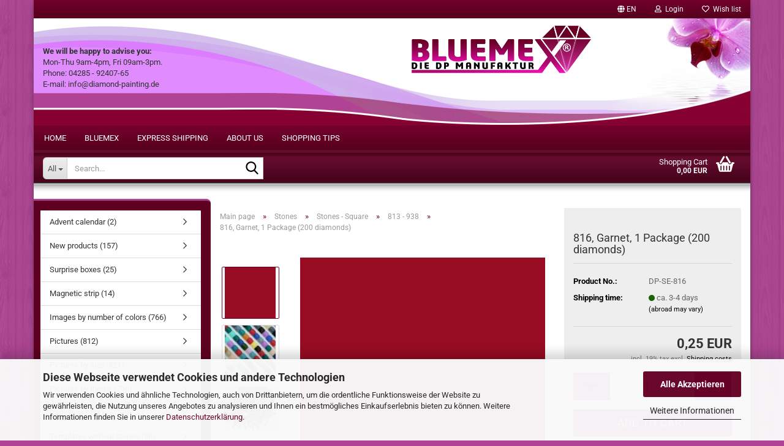

--- FILE ---
content_type: text/html; charset=utf-8
request_url: https://www.diamond-painting-deutschland.de/category-41/stones-square/813-938/816-garnet-1-package-200-diamonds.html
body_size: 26057
content:





	<!DOCTYPE html>
	<html xmlns="http://www.w3.org/1999/xhtml" dir="ltr" lang="en">
		
			<head>
				
					
					<!--

					=========================================================
					Shopsoftware by Gambio GmbH (c) 2005-2023 [www.gambio.de]
					=========================================================

					Gambio GmbH offers you highly scalable E-Commerce-Solutions and Services.
					The Shopsoftware is redistributable under the GNU General Public License (Version 2) [http://www.gnu.org/licenses/gpl-2.0.html].
					based on: E-Commerce Engine Copyright (c) 2006 xt:Commerce, created by Mario Zanier & Guido Winger and licensed under GNU/GPL.
					Information and contribution at http://www.xt-commerce.com

					=========================================================
					Please visit our website: www.gambio.de
					=========================================================

					-->
				

                
            <!-- Google tag (gtag.js) -->
                                            <script async
                        data-type="text/javascript"
                        data-src="https://www.googletagmanager.com/gtag/js?id=G-0FCFJQ10CV"
                        type="as-oil"
                        data-purposes="4"
                        data-managed="as-oil"></script>
                                        <script async
                data-type="text/javascript"
                type="as-oil"
                data-purposes="4"
                data-managed="as-oil">
            window.dataLayer = window.dataLayer || [];

            
            function gtag() {
                dataLayer.push(arguments);
            }
            
            gtag('js', new Date());

                        
                                                
            gtag('config', 'G-0FCFJQ10CV', {'debug_mode': true});
                        
                                    var gaDisableG0FCFJQ10CV = 'ga-disable-G-0FCFJQ10CV';
            
            			if (document.cookie.indexOf(gaDisableG0FCFJQ10CV + '=true') > -1) {
				window[gaDisableG0FCFJQ10CV] = true;
			}
			
			function gaOptOut() {
			    				document.cookie = gaDisableG0FCFJQ10CV + '=true; expires=Thu, 31 Dec 2099 23:59:59 UTC; path=/';
				window[gaDisableG0FCFJQ10CV] = true;
								console.log('Disabled Google-Analytics Tracking');
			}

			function gaOptout() {
				gaOptOut();
			}

			function checkGaOptOutAnchor() {
				if (location.hash.substr(1) === 'gaOptOut') {
					gaOptOut();
				}
			}

			checkGaOptOutAnchor();
			window.addEventListener('hashchange', checkGaOptOutAnchor);
            
        </script>
    

                    <meta name="google-site-verification" content="OereFa4PP18q8sSzasjlgcjJPnxAaEKUIJtuhUkLerk" />
                

				
					<meta name="viewport" content="width=device-width, initial-scale=1, minimum-scale=1.0" />
				

				
					<meta http-equiv="Content-Type" content="text/html; charset=utf-8" />
		<meta name="language" content="en" />
		<meta name="keywords" content="Diamond-Painting, Steine, Steine eckig, square,  Diamanten, Ersatz" />
		<title>Bluemex Diamond Painting Deutschland - 816, Garnet, 1 Package (200 diamonds)</title>
		<meta property="og:title" content="816, Garnet, 1 Package (200 diamonds)" />
		<meta property="og:site_name" content="Bluemex Diamond Painting Deutschland" />
		<meta property="og:locale" content="en_EN" />
		<meta property="og:type" content="product" />
		<meta property="og:description" content="Steinchen für das Diamont Painting. 

Farbnummer: 816
Form: eckig (square)
Farbbezeichnung englisch: Garnet 
Inhalt: Tüte mit ca. 200 Stück 

​Attention - The stone colour may vary depending on production.​" />
		<meta property="og:image" content="https://www.diamond-painting-deutschland.de/images/product_images/info_images/816.jpg" />
		<meta property="og:image" content="https://www.diamond-painting-deutschland.de/images/product_images/info_images/Mix_Eckige-Steine_163.jpg" />
		<meta property="og:image" content="https://www.diamond-painting-deutschland.de/images/product_images/info_images/Mix_Eckige-Steine-2-_163.jpg" />

				

								
									

				
					<base href="https://www.diamond-painting-deutschland.de/" />
				

				
											
							<link rel="shortcut icon" href="https://www.diamond-painting-deutschland.de/images/logos/favicon.ico" type="image/x-icon" />
						
									

				
									

				
											
							<link id="main-css" type="text/css" rel="stylesheet" href="public/theme/styles/system/main.min.css?bust=1769007994" />
						
									

				
					<meta name="robots" content="index,follow" />
		<link rel="canonical" href="https://www.diamond-painting-deutschland.de/category-41/stones-square/813-938/816-garnet-1-package-200-diamonds.html?language=en" />
		<meta property="og:url" content="https://www.diamond-painting-deutschland.de/category-41/stones-square/813-938/816-garnet-1-package-200-diamonds.html?language=en">
		<link rel="alternate" hreflang="x-default" href="https://www.diamond-painting-deutschland.de/steine/bilder-5/813-938/steinchen-eckig-square-farbe-816-garnet-tuete-mit-200-stueck.html?language=de" />
		<link rel="alternate" hreflang="en" href="https://www.diamond-painting-deutschland.de/category-41/stones-square/813-938/816-garnet-1-package-200-diamonds.html?language=en" />
		<link rel="alternate" hreflang="de" href="https://www.diamond-painting-deutschland.de/steine/bilder-5/813-938/steinchen-eckig-square-farbe-816-garnet-tuete-mit-200-stueck.html?language=de" />
		<!-- Google Tag Manager -->
<script>(function(w,d,s,l,i){w[l]=w[l]||[];w[l].push({'gtm.start':
new Date().getTime(),event:'gtm.js'});var f=d.getElementsByTagName(s)[0],
j=d.createElement(s),dl=l!='dataLayer'?'&l='+l:'';j.async=true;j.src=
'https://www.googletagmanager.com/gtm.js?id='+i+dl;f.parentNode.insertBefore(j,f);
})(window,document,'script','dataLayer','GTM-NXPLGPX');</script>
<!-- End Google Tag Manager --><script src="https://cdn.gambiohub.com/sdk/1.2.0/dist/bundle.js"></script><script>var payPalText = {"ecsNote":"Please choose your PayPal payment method.","paypalUnavailable":"PayPal is unavailable for this transaction at the moment.","errorContinue":"continue","continueToPayPal":"Continue to","errorCheckData":"An error has occurred. Please check the data you entered."};var payPalButtonSettings = {"env":"live","commit":false,"style":{"label":"checkout","shape":"rect","color":"gold","layout":"vertical","tagline":false},"locale":"","fundingCardAllowed":true,"fundingELVAllowed":true,"fundingCreditAllowed":false,"createPaymentUrl":"https:\/\/www.diamond-painting-deutschland.de\/shop.php?do=PayPalHub\/CreatePayment&initiator=ecs","authorizedPaymentUrl":"https:\/\/www.diamond-painting-deutschland.de\/shop.php?do=PayPalHub\/AuthorizedPayment&initiator=ecs","checkoutUrl":"https:\/\/www.diamond-painting-deutschland.de\/shop.php?do=PayPalHub\/RedirectGuest","useVault":false,"jssrc":"https:\/\/www.paypal.com\/sdk\/js?client-id=AVEjCpwSc-e9jOY8dHKoTUckaKtPo0shiwe_T2rKtxp30K4TYGRopYjsUS6Qmkj6bILd7Nt72pbMWCXe&commit=false&intent=capture&components=buttons%2Cmarks%2Cmessages%2Cfunding-eligibility%2Cgooglepay%2Capplepay%2Ccard-fields&integration-date=2021-11-25&enable-funding=paylater&merchant-id=HJ4N4G8N69B7E&currency=EUR","partnerAttributionId":"GambioGmbH_Cart_Hub_PPXO","createOrderUrl":"https:\/\/www.diamond-painting-deutschland.de\/shop.php?do=PayPalHub\/CreateOrder&initiator=ecs","getOrderUrl":"https:\/\/www.diamond-painting-deutschland.de\/shop.php?do=PayPalHub\/GetOrder","approvedOrderUrl":"https:\/\/www.diamond-painting-deutschland.de\/shop.php?do=PayPalHub\/ApprovedOrder&initiator=ecs","paymentApproved":false,"developmentMode":false,"cartAmount":0};var jsShoppingCart = {"languageCode":"en","verifySca":"https:\/\/www.diamond-painting-deutschland.de\/shop.php?do=PayPalHub\/VerifySca","totalAmount":"0.00","currency":"EUR","env":"live","commit":false,"style":{"label":"checkout","shape":"rect","color":"gold","layout":"vertical","tagline":false},"locale":"","fundingCardAllowed":true,"fundingELVAllowed":true,"fundingCreditAllowed":false,"createPaymentUrl":"https:\/\/www.diamond-painting-deutschland.de\/shop.php?do=PayPalHub\/CreatePayment&initiator=ecs","authorizedPaymentUrl":"https:\/\/www.diamond-painting-deutschland.de\/shop.php?do=PayPalHub\/AuthorizedPayment&initiator=ecs","checkoutUrl":"https:\/\/www.diamond-painting-deutschland.de\/shop.php?do=PayPalHub\/RedirectGuest","useVault":false,"jssrc":"https:\/\/www.paypal.com\/sdk\/js?client-id=AVEjCpwSc-e9jOY8dHKoTUckaKtPo0shiwe_T2rKtxp30K4TYGRopYjsUS6Qmkj6bILd7Nt72pbMWCXe&commit=false&intent=capture&components=buttons%2Cmarks%2Cmessages%2Cfunding-eligibility%2Cgooglepay%2Capplepay%2Ccard-fields&integration-date=2021-11-25&enable-funding=paylater&merchant-id=HJ4N4G8N69B7E&currency=EUR","partnerAttributionId":"GambioGmbH_Cart_Hub_PPXO","createOrderUrl":"https:\/\/www.diamond-painting-deutschland.de\/shop.php?do=PayPalHub\/CreateOrder&initiator=ecs","getOrderUrl":"https:\/\/www.diamond-painting-deutschland.de\/shop.php?do=PayPalHub\/GetOrder","approvedOrderUrl":"https:\/\/www.diamond-painting-deutschland.de\/shop.php?do=PayPalHub\/ApprovedOrder&initiator=ecs","paymentApproved":false,"developmentMode":false,"cartAmount":0};var payPalBannerSettings = {"useVault":false,"jssrc":"https:\/\/www.paypal.com\/sdk\/js?client-id=AVEjCpwSc-e9jOY8dHKoTUckaKtPo0shiwe_T2rKtxp30K4TYGRopYjsUS6Qmkj6bILd7Nt72pbMWCXe&commit=false&intent=capture&components=buttons%2Cmarks%2Cmessages%2Cfunding-eligibility%2Cgooglepay%2Capplepay%2Ccard-fields&integration-date=2021-11-25&enable-funding=paylater&merchant-id=HJ4N4G8N69B7E&currency=EUR","partnerAttributionId":"GambioGmbH_Cart_Hub_PPXO","positions":{"cartBottom":{"placement":"cart","style":{"layout":"flex","logo":{"type":"primary"},"text":{"color":"black"},"color":"blue","ratio":"1x1"}},"product":{"placement":"product","style":{"layout":"none","logo":{"type":"primary"},"text":{"color":"black"},"color":"blue","ratio":"1x1"}}},"currency":"EUR","cartAmount":0,"productsPrice":0.25};</script><script id="paypalconsent" type="application/json">{"purpose_id":null}</script><script src="GXModules/Gambio/Hub/Shop/Javascript/PayPalLoader.js?v=1754989781" async></script><link rel="stylesheet" href="https://cdn.gambiohub.com/sdk/1.2.0/dist/css/gambio_hub.css">
				
    

				
									
			</head>
		
		
			<body class="page-product-info"
				  data-gambio-namespace="https://www.diamond-painting-deutschland.de/public/theme/javascripts/system"
				  data-jse-namespace="https://www.diamond-painting-deutschland.de/JSEngine/build"
				  data-gambio-controller="initialize"
				  data-gambio-widget="input_number responsive_image_loader transitions image_maps modal history dropdown core_workarounds anchor"
				  data-input_number-separator=","
					>

				
					
				

				
									

				
									
		




	



	
		<div id="outer-wrapper" >
			
				<header id="header" class="navbar">
					
	





	<div id="topbar-container">
						
		
					

		
			<div class="navbar-topbar">
				
					<nav data-gambio-widget="menu link_crypter" data-menu-switch-element-position="false" data-menu-events='{"desktop": ["click"], "mobile": ["click"]}' data-menu-ignore-class="dropdown-menu">
						<ul class="nav navbar-nav navbar-right" data-menu-replace="partial">

                            <li class="navbar-topbar-item">
                                <ul id="secondaryNavigation" class="nav navbar-nav ignore-menu">
                                                                    </ul>

                                <script id="secondaryNavigation-menu-template" type="text/mustache">
                                    
                                        <ul id="secondaryNavigation" class="nav navbar-nav">
                                            <li v-for="(item, index) in items" class="navbar-topbar-item hidden-xs content-manager-item">
                                                <a href="javascript:;" :title="item.title" @click="goTo(item.content)">
                                                    <span class="fa fa-arrow-circle-right visble-xs-block"></span>
                                                    {{item.title}}
                                                </a>
                                            </li>
                                        </ul>
                                    
                                </script>
                            </li>

							
															

							
															

							
															

							
															

							
															

															<li class="dropdown navbar-topbar-item first">

									
																					
												<a href="#" aria-label="Change language" title="Change language" class="dropdown-toggle" data-toggle-hover="dropdown" role="button">

													
														<span class="language-code hidden-xs">
																															
																	<span class="fa fa-globe"></span>
																
																														en
														</span>
													

													
														<span class="visible-xs-block">
																															
																	<span class="fa fa-globe"></span>
																
																														&nbsp;Language
														</span>
													
												</a>
											
																			

									<ul class="level_2 dropdown-menu ignore-menu arrow-top">
										<li class="arrow"></li>
										<li>
											
												<form action="/category-41/stones-square/813-938/816-garnet-1-package-200-diamonds.html" method="POST" class="form-horizontal">

													
																													
																<div class="form-group">
																	<label style="display: inline">Change language
																	    
	<select name="language" class="form-control">
					
				<option value="de">Deutsch</option>
			
					
				<option value="en" selected="selected">English</option>
			
			</select>

                                                                    </label>
																</div>
															
																											

													
																											

													
																													
																<div class="form-group">
																	<label style="display: inline">Delivery country
																	    
	<select name="switch_country" class="form-control">
					
				<option value="AU" >Australia</option>
			
					
				<option value="AT" >Austria</option>
			
					
				<option value="BE" >Belgium</option>
			
					
				<option value="BG" >Bulgaria</option>
			
					
				<option value="CA" >Canada</option>
			
					
				<option value="HR" >Croatia</option>
			
					
				<option value="CY" >Cyprus</option>
			
					
				<option value="CZ" >Czech Republic</option>
			
					
				<option value="DK" >Denmark</option>
			
					
				<option value="EE" >Estonia</option>
			
					
				<option value="FI" >Finland</option>
			
					
				<option value="FR" >France</option>
			
					
				<option value="DE" selected>Germany</option>
			
					
				<option value="GR" >Greece</option>
			
					
				<option value="HU" >Hungary</option>
			
					
				<option value="IE" >Ireland</option>
			
					
				<option value="IT" >Italy</option>
			
					
				<option value="LV" >Latvia</option>
			
					
				<option value="LT" >Lithuania</option>
			
					
				<option value="LU" >Luxembourg</option>
			
					
				<option value="MT" >Malta</option>
			
					
				<option value="MX" >Mexico</option>
			
					
				<option value="NL" >Netherlands</option>
			
					
				<option value="NO" >Norway</option>
			
					
				<option value="PL" >Poland</option>
			
					
				<option value="PT" >Portugal</option>
			
					
				<option value="RO" >Romania</option>
			
					
				<option value="SK" >Slovakia (Slovak Republic)</option>
			
					
				<option value="SI" >Slovenia</option>
			
					
				<option value="ES" >Spain</option>
			
					
				<option value="SE" >Sweden</option>
			
					
				<option value="CH" >Switzerland</option>
			
					
				<option value="GB" >United Kingdom</option>
			
					
				<option value="US" >United States of America</option>
			
			</select>

                                                                    </label>
																</div>
															
																											

													
														<div class="dropdown-footer row">
															<input type="submit" class="btn btn-primary btn-block" value="Save" title="Save" />
														</div>
													

													

												</form>
											
										</li>
									</ul>
								</li>
							
							
																	
										<li class="dropdown navbar-topbar-item">
											<a title="Login" href="/category-41/stones-square/813-938/816-garnet-1-package-200-diamonds.html#" class="dropdown-toggle" data-toggle-hover="dropdown" role="button" aria-label="Login">
												
																											
															<span class="fa fa-user-o"></span>
														
																									

												&nbsp;Login
											</a>
											




	<ul class="dropdown-menu dropdown-menu-login arrow-top">
		
			<li class="arrow"></li>
		
		
		
			<li class="dropdown-header hidden-xs">Log in</li>
		
		
		
			<li>
				<form action="https://www.diamond-painting-deutschland.de/login.php?action=process" method="post" class="form-horizontal">
					<input type="hidden" name="return_url" value="https://www.diamond-painting-deutschland.de/category-41/stones-square/813-938/816-garnet-1-package-200-diamonds.html">
					<input type="hidden" name="return_url_hash" value="8658845b67dd27e8c5164a958db17183f7f7438ee5eccded14cef8cca05c9068">
					
						<div class="form-group">
                            <label for="box-login-dropdown-login-username" class="form-control sr-only">Email</label>
							<input autocomplete="username" type="email" id="box-login-dropdown-login-username" class="form-control" placeholder="Email" name="email_address" />
						</div>
					
					
                        <div class="form-group password-form-field" data-gambio-widget="show_password">
                            <label for="box-login-dropdown-login-password" class="form-control sr-only">Password</label>
                            <input autocomplete="current-password" type="password" id="box-login-dropdown-login-password" class="form-control" placeholder="Password" name="password" />
                            <button class="btn show-password hidden" type="button">
                                <i class="fa fa-eye" aria-hidden="true"></i>
                                <span class="sr-only">Toggle Password View</span>
                            </button>
                        </div>
					
					
						<div class="dropdown-footer row">
							
	
								
									<input type="submit" class="btn btn-primary btn-block" value="Login" />
								
								<ul>
									
										<li>
											<a title="Create a new account" href="https://www.diamond-painting-deutschland.de/shop.php?do=CreateRegistree">
												Create a new account
											</a>
										</li>
									
									
										<li>
											<a title="Forgot password?" href="https://www.diamond-painting-deutschland.de/password_double_opt.php">
												Forgot password?
											</a>
										</li>
									
								</ul>
							
	

	
						</div>
					
				</form>
			</li>
		
	</ul>


										</li>
									
															

							
																	
										<li class="navbar-topbar-item">
											<a href="https://www.diamond-painting-deutschland.de/wish_list.php" title="Show wish list" aria-label="Wish list">
												
																											
															<span class="fa fa-heart-o"></span>
														
																									

												&nbsp;Wish list
											</a>
										</li>
									
															

							
						</ul>
					</nav>
				
			</div>
		
	</div>




	<div class="inside">

		<div class="row">

		
												
			<div class="navbar-header" data-gambio-widget="mobile_menu">
									
							
		<div id="navbar-brand" class="navbar-brand">
			<a href="https://www.diamond-painting-deutschland.de/" title="Bluemex Diamond Painting Deutschland">
				<img id="main-header-logo" class="img-responsive" src="https://www.diamond-painting-deutschland.de/images/logos/logo-canvas_logo.png" alt="Bluemex Diamond Painting Deutschland-Logo">
			</a>
		</div>
	
					
								
					
	
	
			
	
		<button type="button" class="navbar-toggle" aria-label="navigationbar toggle button" data-mobile_menu-target="#categories .navbar-collapse"
		        data-mobile_menu-body-class="categories-open" data-mobile_menu-toggle-content-visibility>
			<img src="public/theme/images/svgs/bars.svg" class="gx-menu svg--inject" alt="menu bars icon">
		</button>
	
	
	
		<button type="button" class="navbar-toggle cart-icon" data-mobile_menu-location="shopping_cart.php">
			<img src="public/theme/images/svgs/basket.svg" class="gx-cart-basket svg--inject" alt="shopping cart icon">
			<span class="cart-products-count hidden">
				0
			</span>
		</button>
	
	
			
			<button type="button" class="navbar-toggle" aria-label="searchbar toggle button" data-mobile_menu-target=".navbar-search" data-mobile_menu-body-class="search-open"
					data-mobile_menu-toggle-content-visibility>
				<img src="public/theme/images/svgs/search.svg" class="gx-search svg--inject" alt="search icon">
			</button>
		
	
				
			</div>
		

		

		
							
					
	<div class="custom-container">
		
			<div class="inside">
				
											
							<b>We will be happy to advise you:</b><br />
Mon-Thu 9am-4pm, Fri 09am-3pm.<br />
Phone: 04285 - 92407-65<br />
E-mail: info@diamond-painting.de
						
									
			</div>
		
	</div>
				
					

		

		</div>

	</div>









	<noscript>
		<div class="alert alert-danger noscript-notice" role="alert">
			JavaScript is not activated in your browser. Please activate JavaScript to have access to all shop functions and all shop content.
		</div>
	</noscript>



			



	
					
				<div id="categories">
					<div class="navbar-collapse collapse">
						
							<nav class="navbar-default navbar-categories " data-gambio-widget="menu">
								
									<ul class="level-1 nav navbar-nav">
																					
												<li class="level-1-child topmenu-content" data-id="top_custom-0">
													
														<a class="dropdown-toggle" href="https://www.diamond-painting-deutschland.de/" target="_top" title="Home">
															Home
														</a>
													
												</li>
											
																					
												<li class="level-1-child topmenu-content" data-id="top_custom-1">
													
														<a class="dropdown-toggle" href="https://www.diamond-painting-deutschland.de/info/bluemex.html" target="" title="BLUEMEX">
															BLUEMEX
														</a>
													
												</li>
											
																					
												<li class="level-1-child topmenu-content" data-id="top_custom-2">
													
														<a class="dropdown-toggle" href="https://www.diamond-painting-deutschland.de/info/express-shipping-with-dhl.html" target="" title="Express shipping">
															Express shipping
														</a>
													
												</li>
											
																					
												<li class="level-1-child topmenu-content" data-id="top_custom-3">
													
														<a class="dropdown-toggle" href="https://www.diamond-painting-deutschland.de/info/kontakt-diamond-painting-deutschland.html" target="" title="About us">
															About us
														</a>
													
												</li>
											
																					
												<li class="level-1-child topmenu-content" data-id="top_custom-4">
													
														<a class="dropdown-toggle" href="https://www.diamond-painting-deutschland.de/info/useful-items-for-diamond-painting-shopping-tips.html" target="" title="Shopping tips ">
															Shopping tips 
														</a>
													
												</li>
											
																				
										
											<li class="dropdown dropdown-more" style="display: none">
												
													<a class="dropdown-toggle" href="#" title="">
														More
													</a>
												
												
													<ul class="level-2 dropdown-menu ignore-menu"></ul>
												
											</li>
										
									</ul>
								
							</nav>
						
					</div>
				</div>
			
			


	

<div id="toolbox" class="clr">
    <div id="toolbox_inner">
    		






	<div class="navbar-search collapse">

		
						<p class="navbar-search-header dropdown-header">Search</p>
		

		
			<form role="search" action="advanced_search_result.php" method="get" data-gambio-widget="live_search">

				<div class="navbar-search-input-group input-group">
					<div class="navbar-search-input-group-btn input-group-btn custom-dropdown" data-dropdown-trigger-change="false" data-dropdown-trigger-no-change="false">

						
							<button aria-label="Search..." type="button" class="btn btn-default dropdown-toggle" data-toggle="dropdown" aria-haspopup="true" aria-expanded="false">
								<span class="dropdown-name">All</span> <span class="caret"></span>
							</button>
						

						
															
									<ul class="dropdown-menu">
																				
												<li><a href="#" data-rel="0">All</a></li>
											
																							
													<li><a href="#" data-rel="116">New products</a></li>
												
																							
													<li><a href="#" data-rel="235">Surprise boxes</a></li>
												
																							
													<li><a href="#" data-rel="249">Advent calendar</a></li>
												
																							
													<li><a href="#" data-rel="246">Magnetic strip</a></li>
												
																							
													<li><a href="#" data-rel="2">Pictures</a></li>
												
																							
													<li><a href="#" data-rel="129">Pictures by size</a></li>
												
																							
													<li><a href="#" data-rel="198">Images by number of colors</a></li>
												
																							
													<li><a href="#" data-rel="46">Pictures by theme</a></li>
												
																							
													<li><a href="#" data-rel="223">Templates without stones</a></li>
												
																							
													<li><a href="#" data-rel="234">Canvas print</a></li>
												
																							
													<li><a href="#" data-rel="36">Starter / Beginner</a></li>
												
																							
													<li><a href="#" data-rel="65">Glow in the dark Pictures</a></li>
												
																							
													<li><a href="#" data-rel="124">Pictures with AB stones</a></li>
												
																							
													<li><a href="#" data-rel="31">Pictures with LED Lights</a></li>
												
																							
													<li><a href="#" data-rel="227">Pictures for children</a></li>
												
																							
													<li><a href="#" data-rel="96">Pictures stretched on wooden frames</a></li>
												
																							
													<li><a href="#" data-rel="29">Pictures with square Diamonds</a></li>
												
																							
													<li><a href="#" data-rel="30">Pictures with round Diamonds</a></li>
												
																							
													<li><a href="#" data-rel="28">Pictures with round rhinestones</a></li>
												
																							
													<li><a href="#" data-rel="84">Pictures with square rhinestones</a></li>
												
																							
													<li><a href="#" data-rel="38">Pictures printed in Germany</a></li>
												
																							
													<li><a href="#" data-rel="32">Pictures from the Josephine Wall Collection</a></li>
												
																							
													<li><a href="#" data-rel="51">Pictures from the Schim Schimmel Collection</a></li>
												
																							
													<li><a href="#" data-rel="83">Pictures from the Sarah Richter Collection</a></li>
												
																							
													<li><a href="#" data-rel="79">Pictures from the Howard Robinson Collection</a></li>
												
																							
													<li><a href="#" data-rel="82">Pictures from Anne Stokes Collection</a></li>
												
																							
													<li><a href="#" data-rel="108">Pictures of the Color out of Place Collection</a></li>
												
																							
													<li><a href="#" data-rel="109">Pictures of Midjourney A.i Art Collection</a></li>
												
																							
													<li><a href="#" data-rel="111">Pictures from the Jonna Hyttinen Collection</a></li>
												
																							
													<li><a href="#" data-rel="225">Pictures from the Karen Landsmann Collection</a></li>
												
																							
													<li><a href="#" data-rel="250">Pictures from the Michaela Klimes Collection</a></li>
												
																							
													<li><a href="#" data-rel="57">Pictures from the DrakeTurtle  Collection</a></li>
												
																							
													<li><a href="#" data-rel="37">Crystal Art by Craft Buddy</a></li>
												
																							
													<li><a href="#" data-rel="39">Pictures from Disney</a></li>
												
																							
													<li><a href="#" data-rel="219">Harry Potter</a></li>
												
																							
													<li><a href="#" data-rel="220">Star Wars</a></li>
												
																							
													<li><a href="#" data-rel="221">Marvel</a></li>
												
																							
													<li><a href="#" data-rel="222">DC Comics</a></li>
												
																							
													<li><a href="#" data-rel="43">Christmas</a></li>
												
																							
													<li><a href="#" data-rel="95">Valentine's Day</a></li>
												
																							
													<li><a href="#" data-rel="126">Easter items</a></li>
												
																							
													<li><a href="#" data-rel="226">Halloween / Autumnmotives</a></li>
												
																							
													<li><a href="#" data-rel="33">Greeting cards, keyrings, stickers and more for painting</a></li>
												
																							
													<li><a href="#" data-rel="40">Gift vouchers</a></li>
												
																							
													<li><a href="#" data-rel="42">Blank Canvas</a></li>
												
																							
													<li><a href="#" data-rel="10">Adhesive film, double-sided</a></li>
												
																							
													<li><a href="#" data-rel="41">Stones</a></li>
												
																							
													<li><a href="#" data-rel="8">Sticker</a></li>
												
																							
													<li><a href="#" data-rel="9">Storage Systems</a></li>
												
																							
													<li><a href="#" data-rel="3">Tools</a></li>
												
																														</ul>
								
													

						
															
                                    <label for="top-search-button-categories-id" class="sr-only">All</label>
									<select id="top-search-button-categories-id" name="categories_id">
										<option value="0">All</option>
																																	
													<option value="116">New products</option>
												
																							
													<option value="235">Surprise boxes</option>
												
																							
													<option value="249">Advent calendar</option>
												
																							
													<option value="246">Magnetic strip</option>
												
																							
													<option value="2">Pictures</option>
												
																							
													<option value="129">Pictures by size</option>
												
																							
													<option value="198">Images by number of colors</option>
												
																							
													<option value="46">Pictures by theme</option>
												
																							
													<option value="223">Templates without stones</option>
												
																							
													<option value="234">Canvas print</option>
												
																							
													<option value="36">Starter / Beginner</option>
												
																							
													<option value="65">Glow in the dark Pictures</option>
												
																							
													<option value="124">Pictures with AB stones</option>
												
																							
													<option value="31">Pictures with LED Lights</option>
												
																							
													<option value="227">Pictures for children</option>
												
																							
													<option value="96">Pictures stretched on wooden frames</option>
												
																							
													<option value="29">Pictures with square Diamonds</option>
												
																							
													<option value="30">Pictures with round Diamonds</option>
												
																							
													<option value="28">Pictures with round rhinestones</option>
												
																							
													<option value="84">Pictures with square rhinestones</option>
												
																							
													<option value="38">Pictures printed in Germany</option>
												
																							
													<option value="32">Pictures from the Josephine Wall Collection</option>
												
																							
													<option value="51">Pictures from the Schim Schimmel Collection</option>
												
																							
													<option value="83">Pictures from the Sarah Richter Collection</option>
												
																							
													<option value="79">Pictures from the Howard Robinson Collection</option>
												
																							
													<option value="82">Pictures from Anne Stokes Collection</option>
												
																							
													<option value="108">Pictures of the Color out of Place Collection</option>
												
																							
													<option value="109">Pictures of Midjourney A.i Art Collection</option>
												
																							
													<option value="111">Pictures from the Jonna Hyttinen Collection</option>
												
																							
													<option value="225">Pictures from the Karen Landsmann Collection</option>
												
																							
													<option value="250">Pictures from the Michaela Klimes Collection</option>
												
																							
													<option value="57">Pictures from the DrakeTurtle  Collection</option>
												
																							
													<option value="37">Crystal Art by Craft Buddy</option>
												
																							
													<option value="39">Pictures from Disney</option>
												
																							
													<option value="219">Harry Potter</option>
												
																							
													<option value="220">Star Wars</option>
												
																							
													<option value="221">Marvel</option>
												
																							
													<option value="222">DC Comics</option>
												
																							
													<option value="43">Christmas</option>
												
																							
													<option value="95">Valentine's Day</option>
												
																							
													<option value="126">Easter items</option>
												
																							
													<option value="226">Halloween / Autumnmotives</option>
												
																							
													<option value="33">Greeting cards, keyrings, stickers and more for painting</option>
												
																							
													<option value="40">Gift vouchers</option>
												
																							
													<option value="42">Blank Canvas</option>
												
																							
													<option value="10">Adhesive film, double-sided</option>
												
																							
													<option value="41">Stones</option>
												
																							
													<option value="8">Sticker</option>
												
																							
													<option value="9">Storage Systems</option>
												
																							
													<option value="3">Tools</option>
												
																														</select>
								
													

					</div>
					<input type="text" id="search-field-input" name="keywords" placeholder="Search..." class="form-control search-input" autocomplete="off" />
					
					<button aria-label="Search..." type="submit" class="form-control-feedback">
						<img src="public/theme/images/svgs/search.svg" class="gx-search-input svg--inject" alt="search icon">
					</button>
					

                    <label for="search-field-input" class="control-label sr-only">Search...</label>
					

				</div>


									<input type="hidden" value="1" name="inc_subcat" />
				
				
					<div class="navbar-search-footer visible-xs-block">
						
							<button class="btn btn-primary btn-block" type="submit">
								Search...
							</button>
						
						
							<a href="advanced_search.php" class="btn btn-default btn-block" title="Advanced Search">
								Advanced Search
							</a>
						
					</div>
				

				<div class="search-result-container"></div>

			</form>
		
	</div>


	    
    		


	<nav id="cart-container" class="navbar-cart" data-gambio-widget="menu cart_dropdown" data-menu-switch-element-position="false">
		
			<ul class="cart-container-inner">
				
					<li>
						<a href="https://www.diamond-painting-deutschland.de/shopping_cart.php" class="dropdown-toggle">
							
								<img src="public/theme/images/svgs/basket.svg" alt="shopping cart icon" class="gx-cart-basket svg--inject">
								<span class="cart">
									Shopping Cart<br />
									<span class="products">
										0,00 EUR
									</span>
								</span>
							
							
																	<span class="cart-products-count hidden">
										
									</span>
															
						</a>

						
							



	<ul class="dropdown-menu arrow-top cart-dropdown cart-empty">
		
			<li class="arrow"></li>
		
	
		
					
	
		
            <input type="hidden" id="ga4-view-cart-json" value=""/>
        <script async
                data-type="text/javascript"
                type="as-oil"
                data-purposes="4"
                data-managed="as-oil">
            function ga4ViewCart() {
                const data = document.getElementById('ga4-view-cart-json');

                if (data && data.value.length) {
                    gtag('event', 'view_cart', JSON.parse(data.value));
                }
            }
        </script>
    
			<li class="cart-dropdown-inside">
		
				
									
				
									
						<div class="cart-empty">
							You do not have any products in your shopping cart yet.
						</div>
					
								
			</li>
		
	</ul>
						
					</li>
				
			</ul>
		
	</nav>

	    
    </div>
</div>

				</header>
			
<div class="spacer"></div>       


			
				
				

			
				<div id="wrapper">
					<div class="row">

						
							<div id="main">
								<div class="main-inside">
									
										
	
			<script type="application/ld+json">{"@context":"https:\/\/schema.org","@type":"BreadcrumbList","itemListElement":[{"@type":"ListItem","position":1,"name":"Main page","item":"https:\/\/www.diamond-painting-deutschland.de\/"},{"@type":"ListItem","position":2,"name":"Stones","item":"https:\/\/www.diamond-painting-deutschland.de\/category-41\/"},{"@type":"ListItem","position":3,"name":"Stones - Square","item":"https:\/\/www.diamond-painting-deutschland.de\/category-41\/stones-square\/"},{"@type":"ListItem","position":4,"name":"813 - 938","item":"https:\/\/www.diamond-painting-deutschland.de\/category-41\/stones-square\/813-938\/"},{"@type":"ListItem","position":5,"name":"816, Garnet, 1 Package (200 diamonds)","item":"https:\/\/www.diamond-painting-deutschland.de\/category-41\/stones-square\/813-938\/816-garnet-1-package-200-diamonds.html"}]}</script>
	    
		<div id="breadcrumb_navi">
            				<span class="breadcrumbEntry">
													<a href="https://www.diamond-painting-deutschland.de/" class="headerNavigation" >
								<span aria-label="Main page">Main page</span>
							</a>
											</span>
                <span class="breadcrumbSeparator"> &raquo; </span>            				<span class="breadcrumbEntry">
													<a href="https://www.diamond-painting-deutschland.de/category-41/" class="headerNavigation" >
								<span aria-label="Stones">Stones</span>
							</a>
											</span>
                <span class="breadcrumbSeparator"> &raquo; </span>            				<span class="breadcrumbEntry">
													<a href="https://www.diamond-painting-deutschland.de/category-41/stones-square/" class="headerNavigation" >
								<span aria-label="Stones - Square">Stones - Square</span>
							</a>
											</span>
                <span class="breadcrumbSeparator"> &raquo; </span>            				<span class="breadcrumbEntry">
													<a href="https://www.diamond-painting-deutschland.de/category-41/stones-square/813-938/" class="headerNavigation" >
								<span aria-label="813 - 938">813 - 938</span>
							</a>
											</span>
                <span class="breadcrumbSeparator"> &raquo; </span>            				<span class="breadcrumbEntry">
													<span aria-label="816, Garnet, 1 Package (200 diamonds)">816, Garnet, 1 Package (200 diamonds)</span>
                        					</span>
                            		</div>
    


									

									
										<div id="shop-top-banner">
																					</div>
									

									
    
	    
    
        




	
		
	

			<script type="application/ld+json">
			{"@context":"http:\/\/schema.org","@type":"Product","name":"816, Garnet, 1 Package (200 diamonds)","description":"Steinchen f&uuml;r das Diamont Painting.&nbsp;    Farbnummer: 816  Form: eckig (square)  Farbbezeichnung englisch: Garnet&nbsp;  Inhalt: T&uuml;te mit ca. 200 St&uuml;ck&nbsp;    \u200bAttention - The stone colour may vary depending on production.\u200b","image":["https:\/\/www.diamond-painting-deutschland.de\/images\/product_images\/info_images\/816.jpg","https:\/\/www.diamond-painting-deutschland.de\/images\/product_images\/info_images\/Mix_Eckige-Steine_163.jpg","https:\/\/www.diamond-painting-deutschland.de\/images\/product_images\/info_images\/Mix_Eckige-Steine-2-_163.jpg"],"url":"https:\/\/www.diamond-painting-deutschland.de\/category-41\/stones-square\/813-938\/816-garnet-1-package-200-diamonds.html","itemCondition":"NewCondition","offers":{"@type":"Offer","availability":"InStock","price":"0.25","priceCurrency":"EUR","priceSpecification":{"@type":"http:\/\/schema.org\/PriceSpecification","price":"0.25","priceCurrency":"EUR","valueAddedTaxIncluded":true},"url":"https:\/\/www.diamond-painting-deutschland.de\/category-41\/stones-square\/813-938\/816-garnet-1-package-200-diamonds.html","priceValidUntil":"2100-01-01 00:00:00","gtin13":"4061951603975"},"model":"DP-SE-816","sku":"DP-SE-816","gtin13":"4061951603975"}
		</script>
		<div class="product-info product-info-default row">
		
		
			<div id="product_image_layer">
			
	<div class="product-info-layer-image">
		<div class="product-info-image-inside">
										


    		<script>
            
            window.addEventListener('DOMContentLoaded', function(){
				$.extend(true, $.magnificPopup.defaults, { 
					tClose: 'Close (Esc)', // Alt text on close button
					tLoading: 'Loading...', // Text that is displayed during loading. Can contain %curr% and %total% keys
					
					gallery: { 
						tPrev: 'Previous (Left arrow key)', // Alt text on left arrow
						tNext: 'Next (Right arrow key)', // Alt text on right arrow
						tCounter: '%curr% of %total%' // Markup for "1 of 7" counter
						
					}
				});
			});
            
		</script>
    



	
			
	
	<div>
		<div id="product-info-layer-image" class="swiper-container" data-gambio-_widget="swiper" data-swiper-target="" data-swiper-controls="#product-info-layer-thumbnails" data-swiper-slider-options='{"breakpoints": [], "initialSlide": 0, "pagination": ".js-product-info-layer-image-pagination", "nextButton": ".js-product-info-layer-image-button-next", "prevButton": ".js-product-info-layer-image-button-prev", "effect": "fade", "autoplay": null, "initialSlide": ""}' >
			<div class="swiper-wrapper" >
			
				
											
															
																	

								
																			
																					
																	

								
									
			<div class="swiper-slide" >
				<div class="swiper-slide-inside ">
									
						<img class="img-responsive"
                                loading="lazy"
																								src="images/product_images/popup_images/816.jpg"
								 alt="816, Garnet, 1 Package (200 diamonds)"								 title="816, Garnet, 1 Package (200 diamonds)"								 data-magnifier-src="images/product_images/original_images/816.jpg"						/>
					
							</div>
			</div>
	
								
															
																	

								
																			
																					
																	

								
									
			<div class="swiper-slide"  data-index="1">
				<div class="swiper-slide-inside ">
									
						<img class="img-responsive"
                                loading="lazy"
																								src="images/product_images/popup_images/Mix_Eckige-Steine_163.jpg"
								 alt="816, Garnet, 1 Package (200 diamonds)"								 title="816, Garnet, 1 Package (200 diamonds)"								 data-magnifier-src="images/product_images/original_images/Mix_Eckige-Steine_163.jpg"						/>
					
							</div>
			</div>
	
								
															
																	

								
																			
																					
																	

								
									
			<div class="swiper-slide"  data-index="2">
				<div class="swiper-slide-inside ">
									
						<img class="img-responsive"
                                loading="lazy"
																								src="images/product_images/popup_images/Mix_Eckige-Steine-2-_163.jpg"
								 alt="816, Garnet, 1 Package (200 diamonds)"								 title="816, Garnet, 1 Package (200 diamonds)"								 data-magnifier-src="images/product_images/original_images/Mix_Eckige-Steine-2-_163.jpg"						/>
					
							</div>
			</div>
	
								
													
									
			</div>
			
			
				<script type="text/mustache">
					<template>
						
							{{#.}}
								<div class="swiper-slide {{className}}">
									<div class="swiper-slide-inside">
										<img loading="lazy" {{{srcattr}}} alt="{{title}}" title="{{title}}" />
									</div>
								</div>
							{{/.}}
						
					</template>
				</script>
			
			
	</div>
	
	
					
                <button class="js-product-info-layer-image-button-prev swiper-button-prev" role="button" tabindex="0" aria-label="Previous products"></button>
			
			
                <button class="js-product-info-layer-image-button-next swiper-button-next" role="button" tabindex="0" aria-label="Next products"></button>
			
			
	
	</div>
	
	
			

								</div>
	</div>

				
			<div class="product-info-layer-thumbnails">
				


    		<script>
            
            window.addEventListener('DOMContentLoaded', function(){
				$.extend(true, $.magnificPopup.defaults, { 
					tClose: 'Close (Esc)', // Alt text on close button
					tLoading: 'Loading...', // Text that is displayed during loading. Can contain %curr% and %total% keys
					
					gallery: { 
						tPrev: 'Previous (Left arrow key)', // Alt text on left arrow
						tNext: 'Next (Right arrow key)', // Alt text on right arrow
						tCounter: '%curr% of %total%' // Markup for "1 of 7" counter
						
					}
				});
			});
            
		</script>
    



	
			
	
	<div>
		<div id="product-info-layer-thumbnails" class="swiper-container" data-gambio-_widget="swiper" data-swiper-target="#product-info-layer-image" data-swiper-controls="" data-swiper-slider-options='{"breakpoints": [], "initialSlide": 0, "pagination": ".js-product-info-layer-thumbnails-pagination", "nextButton": ".js-product-info-layer-thumbnails-button-next", "prevButton": ".js-product-info-layer-thumbnails-button-prev", "spaceBetween": 10, "loop": false, "slidesPerView": "auto", "autoplay": null, "initialSlide": ""}' data-swiper-breakpoints="[]">
			<div class="swiper-wrapper" >
			
				
											
															
																	

								
																	

								
									
			<div class="swiper-slide" >
				<div class="swiper-slide-inside ">
									
						<div class="align-middle">
							<img
                                    loading="lazy"
									class="img-responsive"
																		src="images/product_images/gallery_images/816.jpg"
									 alt="Preview: 816, Garnet, 1 Package (200 diamonds)"									 title="Preview: 816, Garnet, 1 Package (200 diamonds)"									 data-magnifier-src="images/product_images/original_images/816.jpg"							/>
						</div>
					
							</div>
			</div>
	
								
															
																	

								
																	

								
									
			<div class="swiper-slide"  data-index="1">
				<div class="swiper-slide-inside ">
									
						<div class="align-middle">
							<img
                                    loading="lazy"
									class="img-responsive"
																		src="images/product_images/gallery_images/Mix_Eckige-Steine_163.jpg"
									 alt="Preview: 816, Garnet, 1 Package (200 diamonds)"									 title="Preview: 816, Garnet, 1 Package (200 diamonds)"									 data-magnifier-src="images/product_images/original_images/Mix_Eckige-Steine_163.jpg"							/>
						</div>
					
							</div>
			</div>
	
								
															
																	

								
																	

								
									
			<div class="swiper-slide"  data-index="2">
				<div class="swiper-slide-inside ">
									
						<div class="align-middle">
							<img
                                    loading="lazy"
									class="img-responsive"
																		src="images/product_images/gallery_images/Mix_Eckige-Steine-2-_163.jpg"
									 alt="Preview: 816, Garnet, 1 Package (200 diamonds)"									 title="Preview: 816, Garnet, 1 Package (200 diamonds)"									 data-magnifier-src="images/product_images/original_images/Mix_Eckige-Steine-2-_163.jpg"							/>
						</div>
					
							</div>
			</div>
	
								
													
									
			</div>
			
			
				<script type="text/mustache">
					<template>
						
							{{#.}}
								<div class="swiper-slide {{className}}">
									<div class="swiper-slide-inside">
										<img loading="lazy" {{{srcattr}}} alt="{{title}}" title="{{title}}" />
									</div>
								</div>
							{{/.}}
						
					</template>
				</script>
			
			
	</div>
	
	
			
	
	</div>
	
	
			

			</div>
		
		

			</div>
					

		
			<div class="product-info-content col-xs-12" data-gambio-widget="cart_handler" data-cart_handler-page="product-info">

				
					<div class="row">
						
						
							<div class="product-info-title-mobile  col-xs-12 visible-xs-block visible-sm-block">
								
									<span>816, Garnet, 1 Package (200 diamonds)</span>
								

								
									<div>
																			</div>
								
							</div>
						

						
							
						

						
								
		<div class="product-info-stage col-xs-12 col-md-8">

			<div id="image-collection-container">
					
		<div class="product-info-image has-zoom" data-gambio-widget="image_gallery_lightbox magnifier" data-magnifier-target=".magnifier-target">
			<div class="product-info-image-inside">
				


    		<script>
            
            window.addEventListener('DOMContentLoaded', function(){
				$.extend(true, $.magnificPopup.defaults, { 
					tClose: 'Close (Esc)', // Alt text on close button
					tLoading: 'Loading...', // Text that is displayed during loading. Can contain %curr% and %total% keys
					
					gallery: { 
						tPrev: 'Previous (Left arrow key)', // Alt text on left arrow
						tNext: 'Next (Right arrow key)', // Alt text on right arrow
						tCounter: '%curr% of %total%' // Markup for "1 of 7" counter
						
					}
				});
			});
            
		</script>
    



	
			
	
	<div>
		<div id="product_image_swiper" class="swiper-container" data-gambio-widget="swiper" data-swiper-target="" data-swiper-controls="#product_thumbnail_swiper, #product_thumbnail_swiper_mobile" data-swiper-slider-options='{"breakpoints": [], "initialSlide": 0, "pagination": ".js-product_image_swiper-pagination", "nextButton": ".js-product_image_swiper-button-next", "prevButton": ".js-product_image_swiper-button-prev", "effect": "fade", "autoplay": null}' >
			<div class="swiper-wrapper" >
			
				
											
															
																	

								
																	

								
									
			<div class="swiper-slide" >
				<div class="swiper-slide-inside ">
									
						<a onclick="return false" href="images/product_images/original_images/816.jpg" title="816, Garnet, 1 Package (200 diamonds)">
							<img class="img-responsive"
                                    loading="lazy"
																											src="images/product_images/info_images/816.jpg"
									 alt="816, Garnet, 1 Package (200 diamonds)"									 title="816, Garnet, 1 Package (200 diamonds)"									 data-magnifier-src="images/product_images/original_images/816.jpg"							/>
						</a>
					
							</div>
			</div>
	
								
															
																	

								
																	

								
									
			<div class="swiper-slide"  data-index="1">
				<div class="swiper-slide-inside ">
									
						<a onclick="return false" href="images/product_images/original_images/Mix_Eckige-Steine_163.jpg" title="816, Garnet, 1 Package (200 diamonds)">
							<img class="img-responsive"
                                    loading="lazy"
																											src="images/product_images/info_images/Mix_Eckige-Steine_163.jpg"
									 alt="816, Garnet, 1 Package (200 diamonds)"									 title="816, Garnet, 1 Package (200 diamonds)"									 data-magnifier-src="images/product_images/original_images/Mix_Eckige-Steine_163.jpg"							/>
						</a>
					
							</div>
			</div>
	
								
															
																	

								
																	

								
									
			<div class="swiper-slide"  data-index="2">
				<div class="swiper-slide-inside ">
									
						<a onclick="return false" href="images/product_images/original_images/Mix_Eckige-Steine-2-_163.jpg" title="816, Garnet, 1 Package (200 diamonds)">
							<img class="img-responsive"
                                    loading="lazy"
																											src="images/product_images/info_images/Mix_Eckige-Steine-2-_163.jpg"
									 alt="816, Garnet, 1 Package (200 diamonds)"									 title="816, Garnet, 1 Package (200 diamonds)"									 data-magnifier-src="images/product_images/original_images/Mix_Eckige-Steine-2-_163.jpg"							/>
						</a>
					
							</div>
			</div>
	
								
													
									
			</div>
			
			
				<script type="text/mustache">
					<template>
						
							{{#.}}
								<div class="swiper-slide {{className}}">
									<div class="swiper-slide-inside">
										<img loading="lazy" {{{srcattr}}} alt="{{title}}" title="{{title}}" />
									</div>
								</div>
							{{/.}}
						
					</template>
				</script>
			
			
	</div>
	
	
			
	
	</div>
	
	
			

			</div>
			<input type="hidden" id="current-gallery-hash" value="a6c588c3af90db35f702cab2ba37fa94">
		</div>
	

	
		<div class="product-info-thumbnails hidden-xs hidden-sm swiper-vertical">
			


    		<script>
            
            window.addEventListener('DOMContentLoaded', function(){
				$.extend(true, $.magnificPopup.defaults, { 
					tClose: 'Close (Esc)', // Alt text on close button
					tLoading: 'Loading...', // Text that is displayed during loading. Can contain %curr% and %total% keys
					
					gallery: { 
						tPrev: 'Previous (Left arrow key)', // Alt text on left arrow
						tNext: 'Next (Right arrow key)', // Alt text on right arrow
						tCounter: '%curr% of %total%' // Markup for "1 of 7" counter
						
					}
				});
			});
            
		</script>
    



	
			
	
	<div>
		<div id="product_thumbnail_swiper" class="swiper-container" data-gambio-widget="swiper" data-swiper-target="#product_image_swiper" data-swiper-controls="" data-swiper-slider-options='{"breakpoints": [], "initialSlide": 0, "pagination": ".js-product_thumbnail_swiper-pagination", "nextButton": ".js-product_thumbnail_swiper-button-next", "prevButton": ".js-product_thumbnail_swiper-button-prev", "spaceBetween": 10, "loop": false, "direction": "vertical", "slidesPerView": 4, "autoplay": null}' data-swiper-breakpoints="[]">
			<div class="swiper-wrapper" >
			
				
											
															
																	

								
																	

								
									
			<div class="swiper-slide" >
				<div class="swiper-slide-inside vertical">
									
						<div class="align-middle">
							<img
                                    loading="lazy"
									class="img-responsive"
																		src="images/product_images/gallery_images/816.jpg"
									 alt="Preview: 816, Garnet, 1 Package (200 diamonds)"									 title="Preview: 816, Garnet, 1 Package (200 diamonds)"									 data-magnifier-src="images/product_images/original_images/816.jpg"							/>
						</div>
					
							</div>
			</div>
	
								
															
																	

								
																	

								
									
			<div class="swiper-slide"  data-index="1">
				<div class="swiper-slide-inside vertical">
									
						<div class="align-middle">
							<img
                                    loading="lazy"
									class="img-responsive"
																		src="images/product_images/gallery_images/Mix_Eckige-Steine_163.jpg"
									 alt="Preview: 816, Garnet, 1 Package (200 diamonds)"									 title="Preview: 816, Garnet, 1 Package (200 diamonds)"									 data-magnifier-src="images/product_images/original_images/Mix_Eckige-Steine_163.jpg"							/>
						</div>
					
							</div>
			</div>
	
								
															
																	

								
																	

								
									
			<div class="swiper-slide"  data-index="2">
				<div class="swiper-slide-inside vertical">
									
						<div class="align-middle">
							<img
                                    loading="lazy"
									class="img-responsive"
																		src="images/product_images/gallery_images/Mix_Eckige-Steine-2-_163.jpg"
									 alt="Preview: 816, Garnet, 1 Package (200 diamonds)"									 title="Preview: 816, Garnet, 1 Package (200 diamonds)"									 data-magnifier-src="images/product_images/original_images/Mix_Eckige-Steine-2-_163.jpg"							/>
						</div>
					
							</div>
			</div>
	
								
													
									
			</div>
			
			
				<script type="text/mustache">
					<template>
						
							{{#.}}
								<div class="swiper-slide {{className}}">
									<div class="swiper-slide-inside">
										<img loading="lazy" {{{srcattr}}} alt="{{title}}" title="{{title}}" />
									</div>
								</div>
							{{/.}}
						
					</template>
				</script>
			
			
	</div>
	
	
			
	
	</div>
	
	
			

		</div>
		<div class="product-info-thumbnails-mobile col-xs-12 visible-xs-block visible-sm-block">
			


    		<script>
            
            window.addEventListener('DOMContentLoaded', function(){
				$.extend(true, $.magnificPopup.defaults, { 
					tClose: 'Close (Esc)', // Alt text on close button
					tLoading: 'Loading...', // Text that is displayed during loading. Can contain %curr% and %total% keys
					
					gallery: { 
						tPrev: 'Previous (Left arrow key)', // Alt text on left arrow
						tNext: 'Next (Right arrow key)', // Alt text on right arrow
						tCounter: '%curr% of %total%' // Markup for "1 of 7" counter
						
					}
				});
			});
            
		</script>
    



	
			
	
	<div>
		<div id="product_thumbnail_swiper_mobile" class="swiper-container" data-gambio-widget="swiper" data-swiper-target="#product_image_swiper" data-swiper-controls="" data-swiper-slider-options='{"breakpoints": [], "initialSlide": 0, "pagination": ".js-product_thumbnail_swiper_mobile-pagination", "nextButton": ".js-product_thumbnail_swiper_mobile-button-next", "prevButton": ".js-product_thumbnail_swiper_mobile-button-prev", "spaceBetween": 10, "loop": false, "direction": "horizontal", "slidesPerView": 4, "autoplay": null}' data-swiper-breakpoints="[]">
			<div class="swiper-wrapper" >
			
				
											
															
																	

								
																	

								
									
			<div class="swiper-slide" >
				<div class="swiper-slide-inside ">
									
						<div class="align-vertical">
							<img
                                    loading="lazy"
																		src="images/product_images/gallery_images/816.jpg"
									 alt="Mobile Preview: 816, Garnet, 1 Package (200 diamonds)"									 title="Mobile Preview: 816, Garnet, 1 Package (200 diamonds)"									 data-magnifier-src="images/product_images/original_images/816.jpg"							/>
						</div>
					
							</div>
			</div>
	
								
															
																	

								
																	

								
									
			<div class="swiper-slide"  data-index="1">
				<div class="swiper-slide-inside ">
									
						<div class="align-vertical">
							<img
                                    loading="lazy"
																		src="images/product_images/gallery_images/Mix_Eckige-Steine_163.jpg"
									 alt="Mobile Preview: 816, Garnet, 1 Package (200 diamonds)"									 title="Mobile Preview: 816, Garnet, 1 Package (200 diamonds)"									 data-magnifier-src="images/product_images/original_images/Mix_Eckige-Steine_163.jpg"							/>
						</div>
					
							</div>
			</div>
	
								
															
																	

								
																	

								
									
			<div class="swiper-slide"  data-index="2">
				<div class="swiper-slide-inside ">
									
						<div class="align-vertical">
							<img
                                    loading="lazy"
																		src="images/product_images/gallery_images/Mix_Eckige-Steine-2-_163.jpg"
									 alt="Mobile Preview: 816, Garnet, 1 Package (200 diamonds)"									 title="Mobile Preview: 816, Garnet, 1 Package (200 diamonds)"									 data-magnifier-src="images/product_images/original_images/Mix_Eckige-Steine-2-_163.jpg"							/>
						</div>
					
							</div>
			</div>
	
								
													
									
			</div>
			
			
				<script type="text/mustache">
					<template>
						
							{{#.}}
								<div class="swiper-slide {{className}}">
									<div class="swiper-slide-inside">
										<img loading="lazy" {{{srcattr}}} alt="{{title}}" title="{{title}}" />
									</div>
								</div>
							{{/.}}
						
					</template>
				</script>
			
			
	</div>
	
	
			
	
	</div>
	
	
			

		</div>
	
			</div>

			
                
							

		</div>
	

						
						
						
														<div class="product-info-details col-xs-12 col-md-4" data-gambio-widget="stickybox product_min_height_fix">
				
								
									<div class="loading-overlay"></div>
									<div class="magnifier-overlay"></div>
									<div class="magnifier-target">
										<div class="preloader"></div>
									</div>
								

								
																	
				
								
									<div id="ts_product_widget"></div>
<script type="text/javascript" src="//widgets.trustedshops.com/reviews/tsSticker/tsProductStickerSummary.js"></script>
<script>
var summaryBadge = new productStickerSummary();
summaryBadge.showSummary(
	{
		'tsId':              '',
		'sku':               ['DP-SE-816'],
		'element':           '#ts_product_widget',
		'starColor':         '#FFDC0F',
		'starSize':          '14px',
		'fontSize':          '12px',
		'scrollToReviews':   false,
		'showRating':        true,
       'enablePlaceholder': true
	}
);
</script>

								
								
								
									<form action="product_info.php?gm_boosted_product=category-41%2Fstones-square%2F813-938%2F816-garnet-1-package-200-diamonds&amp;products_id=415&amp;action=add_product" class="form-horizontal js-product-form product-info">
										<input type="hidden" id="update-gallery-hash" name="galleryHash" value="">
										
											<div class="hidden-xs hidden-sm ribbon-spacing">
												
																									
											</div>
										
										
										
    
											<h1 class="product-info-title-desktop  hidden-xs hidden-sm">816, Garnet, 1 Package (200 diamonds)</h1>
										
					
										
																							
													<dl class="dl-horizontal">
														
																
		<dt class="col-xs-4 text-left model-number" >
			Product No.:
		</dt>
		<dd class="col-xs-8 model-number model-number-text" >
			DP-SE-816
		</dd>
	
														

														
																
		<dt class="col-xs-4 text-left">
			
				<span>
					Shipping time:
				</span>
			
		</dt>
		<dd class="col-xs-8">
							
					<span class="img-shipping-time">
						<img loading="lazy" src="images/icons/status/green.png" alt="ca. 3-4 days" />
					</span>
				
						
				<span class="products-shipping-time-value">
					ca. 3-4 days 
				</span>
			
			
			
				<a class="js-open-modal text-small abroad-shipping-info" data-modal-type="iframe" data-modal-settings='{"title": "Shipping time:"}' href="popup/Shipping-and-payment-conditions.html" rel="nofollow">
					(abroad may vary)
				</a>
			
			
					</dd>
	
														

														
															
    <dt class="col-xs-4 text-left products-quantity"  style="display: none">
        Stock:
    </dt>
    <dd class="col-xs-8 products-quantity"  style="display: none">
        
            <span class="products-quantity-value">
                
            </span>
        
                    
                pieces
            
            </dd>

														
	
														
															
			
							
					
											
				
					
	
														
							
														
																													

														
																													
													</dl>
												
																					
					
										
											
										
					
										
											
<div class="modifiers-selection">
        </div>

										
					
										
											
										
					
										
											
	
										
					
										
																					
					
										
																					
					
										
                                                                                            <div class="cart-error-msg alert alert-danger" role="alert"></div>
                                            										
					
										
											<div class="price-container">
												
													<div class="price-calc-container" id="attributes-calc-price">

														
															


	<div class="current-price-container">
		
							0,25 EUR

									
	</div>
	
		<p class="tax-shipping-text text-small">
			incl. 19% tax excl. 
				<a class="gm_shipping_link lightbox_iframe" href="https://www.diamond-painting-deutschland.de/popup/Shipping-and-payment-conditions.html"
						target="_self"
						rel="nofollow"
						data-modal-settings='{"title":"Shipping costs", "sectionSelector": ".content_text", "bootstrapClass": "modal-lg"}'>
					<span style="text-decoration:underline">Shipping costs</span>
		        </a>
		</p>
	
														
							
														
																															
																																	
																													
															
    
																


	<div class="row">
		<input type="hidden" name="products_id" id="products-id" value="415" />
					
				<div class="input-number" data-type="float" data-stepping="1">
	
					
											
					
						<div class="input-group">
							<a class="btn btn-default btn-lg btn-minus"><span class="fa fa-minus"></span></a>
							<input aria-label="itemcount" type="number" step="1" class="form-control input-lg pull-right js-calculate-qty" value="1" id="attributes-calc-quantity" name="products_qty" />
							<a class="input-group-btn btn btn-default btn-lg btn-plus"><span class="fa fa-plus"></span></a>
						</div>
					
	
				</div>
			
			
			
				<div class="button-container">
					<input name="btn-add-to-cart" type="submit" class="btn btn-lg btn-buy btn-block js-btn-add-to-cart" value="Add to cart" title="Add to cart" />
					<button name="btn-add-to-cart-fake" onClick="void(0)" class="btn-add-to-cart-fake btn btn-lg btn-buy btn-block " value="" title="Add to cart" style="display: none; margin-top: 0" >Add to cart</button>
				</div>
			
				
		
				

		
    
		
	<div class="paypal-installments paypal-installments-product" data-ppinst-pos="product" data-partner-attribution-id="GambioGmbH_Cart_Hub_PPXO"></div>
	<div id="easycredit-ratenrechner-product" class="easycredit-rr-container"
		 data-easycredithub-namespace="GXModules/Gambio/Hub/Build/Shop/Themes/All/Javascript/easycredithub"
		 data-easycredithub-widget="easycreditloader"></div>


		<div class="product-info-links">
			
									
						<div class="wishlist-container">
							<a href="#" class="btn-wishlist btn btn-block btn-sm " title="Add to wish list">
								<span class="col-xs-2 btn-icon">
									<i class="fa fa-heart-o"></i> 
								</span>
								
								<span class="col-xs-10 btn-text">
									Add to wish list
								</span>
							</a>
						</div>
					
							

			
							

			
									
						<div class="product-question-container">
							<a class="btn-product-question btn btn-block btn-sm" data-gambio-widget="product_question" data-product_question-product-id="415">
								<span class="col-xs-2 btn-icon">
									<i class="fa fa-comment-o"></i>
								</span>

								<span class="col-xs-10 btn-text">
									Ask about product
								</span>
							</a>
						</div>
					
							
		</div>
		
		
			<script id="product-details-text-phrases" type="application/json">
				{
					"productsInCartSuffix": " products in cart", "showCart": "Show cart"
				}
			</script>
		
	</div>

															
    
														
							
													</div>
												
											</div>
										
					
									</form>
								
							</div>
						
			
						
							<div class="product-info-description col-md-8" data-gambio-widget="tabs">
								



	
			

	
								

	
					
				<div class="nav-tabs-container has-multi-tabs"
					 data-gambio-widget="tabs">
			
					<!-- Nav tabs -->
					
						<ul class="nav nav-tabs">
							
																	
										<li class="active">
											<a href="#" title="Description" onclick="return false">
												Description
											</a>
										</li>
									
															
							
							
															

							
															
							
							
																	<li id="reviews-tab">
										<a href="#" title="" onclick="return false">
											Customer reviews 										</a>
									</li>
															
						</ul>
					
			
					<!-- Tab panes -->
					
						<div class="tab-content">
							
																	
										<div class="tab-pane active">
											
												<div class="tab-heading">
													<a href="#" onclick="return false">Description</a>
												</div>
											

											
												<div class="tab-body active">
													<span style="display: inline !important; float: none; background-color: rgb(255, 255, 255); color: rgb(51, 51, 51); cursor: text; font-family: sans-serif,Arial,Verdana,&quot;Trebuchet MS&quot;; font-size: 13px; font-style: normal; font-variant: normal; font-weight: 400; letter-spacing: normal; line-height: 20.8px; orphans: 2; text-align: left; text-decoration: none; text-indent: 0px; text-transform: none; -webkit-text-stroke-width: 0px; white-space: normal; word-spacing: 0px;">Steinchen f&uuml;r das Diamont Painting.&nbsp;</span><br style="background-color: transparent; color: rgb(51, 51, 51); cursor: text; font-family: sans-serif,Arial,Verdana,&amp;quot;trebuchet ms&amp;quot;; font-size: 13px; font-style: normal; font-variant: normal; font-weight: 400; letter-spacing: normal; line-height: 20.8px; margin-bottom: 0px; margin-left: 0px; margin-right: 0px; margin-top: 0px; orphans: 2; text-align: left; text-decoration: none; text-indent: 0px; text-transform: none; -webkit-text-stroke-width: 0px; white-space: normal; word-spacing: 0px;" />
<br style="background-color: transparent; color: rgb(51, 51, 51); cursor: text; font-family: sans-serif,Arial,Verdana,&amp;quot;trebuchet ms&amp;quot;; font-size: 13px; font-style: normal; font-variant: normal; font-weight: 400; letter-spacing: normal; line-height: 20.8px; margin-bottom: 0px; margin-left: 0px; margin-right: 0px; margin-top: 0px; orphans: 2; text-align: left; text-decoration: none; text-indent: 0px; text-transform: none; -webkit-text-stroke-width: 0px; white-space: normal; word-spacing: 0px;" />
<span style="display: inline !important; float: none; background-color: rgb(255, 255, 255); color: rgb(51, 51, 51); cursor: text; font-family: sans-serif,Arial,Verdana,&quot;Trebuchet MS&quot;; font-size: 13px; font-style: normal; font-variant: normal; font-weight: 400; letter-spacing: normal; line-height: 20.8px; orphans: 2; text-align: left; text-decoration: none; text-indent: 0px; text-transform: none; -webkit-text-stroke-width: 0px; white-space: normal; word-spacing: 0px;">Farbnummer: 816</span><br style="background-color: transparent; color: rgb(51, 51, 51); cursor: text; font-family: sans-serif,Arial,Verdana,&amp;quot;trebuchet ms&amp;quot;; font-size: 13px; font-style: normal; font-variant: normal; font-weight: 400; letter-spacing: normal; line-height: 20.8px; margin-bottom: 0px; margin-left: 0px; margin-right: 0px; margin-top: 0px; orphans: 2; text-align: left; text-decoration: none; text-indent: 0px; text-transform: none; -webkit-text-stroke-width: 0px; white-space: normal; word-spacing: 0px;" />
<span style="display: inline !important; float: none; background-color: rgb(255, 255, 255); color: rgb(51, 51, 51); cursor: text; font-family: sans-serif,Arial,Verdana,&quot;Trebuchet MS&quot;; font-size: 13px; font-style: normal; font-variant: normal; font-weight: 400; letter-spacing: normal; line-height: 20.8px; orphans: 2; text-align: left; text-decoration: none; text-indent: 0px; text-transform: none; -webkit-text-stroke-width: 0px; white-space: normal; word-spacing: 0px;">Form: eckig (square)</span><br style="background-color: transparent; color: rgb(51, 51, 51); cursor: text; font-family: sans-serif,Arial,Verdana,&amp;quot;trebuchet ms&amp;quot;; font-size: 13px; font-style: normal; font-variant: normal; font-weight: 400; letter-spacing: normal; line-height: 20.8px; margin-bottom: 0px; margin-left: 0px; margin-right: 0px; margin-top: 0px; orphans: 2; text-align: left; text-decoration: none; text-indent: 0px; text-transform: none; -webkit-text-stroke-width: 0px; white-space: normal; word-spacing: 0px;" />
<span style="display: inline !important; float: none; background-color: rgb(255, 255, 255); color: rgb(51, 51, 51); cursor: text; font-family: sans-serif,Arial,Verdana,&quot;Trebuchet MS&quot;; font-size: 13px; font-style: normal; font-variant: normal; font-weight: 400; letter-spacing: normal; line-height: 20.8px; orphans: 2; text-align: left; text-decoration: none; text-indent: 0px; text-transform: none; -webkit-text-stroke-width: 0px; white-space: normal; word-spacing: 0px;">Farbbezeichnung englisch: Garnet&nbsp;</span><br style="background-color: transparent; color: rgb(51, 51, 51); cursor: text; font-family: sans-serif,Arial,Verdana,&amp;quot;trebuchet ms&amp;quot;; font-size: 13px; font-style: normal; font-variant: normal; font-weight: 400; letter-spacing: normal; line-height: 20.8px; margin-bottom: 0px; margin-left: 0px; margin-right: 0px; margin-top: 0px; orphans: 2; text-align: left; text-decoration: none; text-indent: 0px; text-transform: none; -webkit-text-stroke-width: 0px; white-space: normal; word-spacing: 0px;" />
<span style="display: inline !important; float: none; background-color: rgb(255, 255, 255); color: rgb(51, 51, 51); cursor: text; font-family: sans-serif,Arial,Verdana,&quot;Trebuchet MS&quot;; font-size: 13px; font-style: normal; font-variant: normal; font-weight: 400; letter-spacing: normal; line-height: 20.8px; orphans: 2; text-align: left; text-decoration: none; text-indent: 0px; text-transform: none; -webkit-text-stroke-width: 0px; white-space: normal; word-spacing: 0px;">Inhalt: T&uuml;te mit ca. 200 St&uuml;ck&nbsp;</span><br />
<br />
​<strong>Attention</strong> - The stone colour may vary depending on production.​

													
														
	
													
												</div>
											
										</div>
									
															
							
							
															

							
															
							
							
																	
										<div class="tab-pane">
											
												<div class="tab-heading">
													<a href="#" onclick="return false">Customer reviews </a>
												</div>
											
											
											
												<div class="tab-body">
													
														<div id="product-ratings" class="product-info-rating">
															



	<div data-gambio-widget="more_text">
					
							
    
	
			
				<p class="no-rating-hint">Unfortunately there are no reviews yet. Be the first who rates this product.</p>
			
    
			
					
				<p class="no-login-hint">You must be logged in to submit a review. <a href="login.php">Login</a></p>
			
			</div>

														</div>
													
												</div>
											
										</div>
									
															
						</div>
					
				</div>
			
			

							</div>
						
			
						
													
			
						
							<div class="product-info-share col-md-8">
									
		<div data-gambio-widget="social_share"
		     		     data-social_share-facebook		     		     >
		</div>
	
							</div>
						
			
						
													
			
					</div><!-- // .row -->
				
			</div><!-- // .product-info-content -->
		
	
		
			<div class="product-info-listings col-xs-12 clearfix" data-gambio-widget="product_hover">
				
	
		
	

	
		
	
	
	
		


			
			
				<h3>Customers who bought this product bought also the following products:</h3>
			
			
				


	<div class="productlist productlist-swiper row">
	
		<div >
			<div id="also_purchased" class="swiper-container" data-gambio-widget="swiper" data-swiper-auto-off="true" data-swiper-slider-options="{&quot;slidesPerView&quot;:5,&quot;autoplay&quot;:false,&quot;usePreviewBullets&quot;:true,&quot;centeredSlides&quot;:false,&quot;breakpoints&quot;:{&quot;480&quot;:{&quot;usePreviewBullets&quot;:true,&quot;slidesPerView&quot;:1,&quot;centeredSlides&quot;:true},&quot;768&quot;:{&quot;usePreviewBullets&quot;:true,&quot;slidesPerView&quot;:2,&quot;centeredSlides&quot;:false},&quot;992&quot;:{&quot;usePreviewBullets&quot;:true,&quot;slidesPerView&quot;:3,&quot;centeredSlides&quot;:false},&quot;1200&quot;:{&quot;usePreviewBullets&quot;:true,&quot;slidesPerView&quot;:5,&quot;centeredSlides&quot;:false},&quot;10000&quot;:{&quot;usePreviewBullets&quot;:true,&quot;slidesPerView&quot;:5,&quot;centeredSlides&quot;:false}},&quot;nextButton&quot;:&quot;.js-also_purchased-button-next&quot;,&quot;prevButton&quot;:&quot;.js-also_purchased-button-prev&quot;,&quot;pagination&quot;:&quot;.js-also_purchased-pagination&quot;}"  >
				<div class="swiper-wrapper"  >
											
							
							
							






	
		
	

	
		<div class="product-container swiper-slide  has-gallery"
				 data-index="also_purchased-27">

			
                <form  class="product-tile no-status-check">
					
					
						<div class="inside">
							<div class="content-container">
								<div class="content-container-inner">
									
									
										<figure class="image" id="also_purchased-27_img">
											
																									
																																																	
														<span title="153, Lilac" class="product-hover-main-image product-image">
                                                            <a href="https://www.diamond-painting-deutschland.de/category-41/stones-square/150-369/153-lilac.html">
															    <img src="images/product_images/info_images/153.jpg" alt="153, Lilac" loading="lazy">
                                                            </a>
														</span>
													
																							

											
																							

											
																							

											
																							
										</figure>
									
									
									
										<div class="title-description">
											
												<div class="title">
													<a href="https://www.diamond-painting-deutschland.de/category-41/stones-square/150-369/153-lilac.html" title="153, Lilac" class="product-url ">
														153, Lilac
													</a>
												</div>
											
											

											
																							
				
											
												
											

											
																							
				
				
											
												<div class="shipping hidden visible-list">
													
																											
												</div><!-- // .shipping -->
											
				
										</div><!-- // .title-description -->
									

									
										
																							<div class="hidden-list rating-container">
													<span  title="153, Lilac">
																													


	<span class="rating-stars rating-stars--10" title="There are currently no reviews for this product">
		<span class="gm-star"></span>
		<span class="gm-star"></span>
		<span class="gm-star"></span>
		<span class="gm-star"></span>
		<span class="gm-star"></span>
		<span class="rating-stars-mask">
			<span class="rating-stars-inside">
				<span class="gm-star"></span>
				<span class="gm-star"></span>
				<span class="gm-star"></span>
				<span class="gm-star"></span>
				<span class="gm-star"></span>
			</span>
		</span>
	</span>
																											</span>
												</div>
																					
									
				
									
										<div class="price-tax">

											
																									
														<div class="rating hidden-grid">
															<span  title="153, Lilac">
																																	


	<span class="rating-stars rating-stars--10" title="There are currently no reviews for this product">
		<span class="gm-star"></span>
		<span class="gm-star"></span>
		<span class="gm-star"></span>
		<span class="gm-star"></span>
		<span class="gm-star"></span>
		<span class="rating-stars-mask">
			<span class="rating-stars-inside">
				<span class="gm-star"></span>
				<span class="gm-star"></span>
				<span class="gm-star"></span>
				<span class="gm-star"></span>
				<span class="gm-star"></span>
			</span>
		</span>
	</span>
																															</span>
														</div>
													
    
																							
											
											
												<div class="price">
													<span class="current-price-container" title="153, Lilac">
														0,25 EUR
														
																																																								</span>
												</div>
											

											
												<div class="shipping hidden visible-flyover">
													
																											
													
													
																											
												</div><!-- // .shipping -->
											

											
												<div class="additional-container">
													<!-- Use this if you want to add something to the product tiles -->
												</div>
											
				
											
												<div class="tax-shipping-hint hidden-grid">
																									</div>
											
				
											
												<div class="cart-error-msg alert alert-danger hidden hidden-grid" role="alert"></div>
											
				
											<div class="button-input hidden-grid" >
												
																									
											
												<input type="hidden" name="products_id" value="27" />
											</div><!-- // .button-input -->
										</div><!-- // .price-tax -->
									
								</div><!-- // .content-container-inner -->
							</div><!-- // .content-container -->
						</div><!-- // .inside -->
					
				</form>
			

			
									
						<ul class="gallery">
														
																						
																												
									
										<li class="thumbnails" >
											<span class="align-helper"></span>
											
											
												<img class="img-responsive spinner"
													 data-src="images/product_images/info_images/153.jpg"													 data-thumb-src="images/product_images/thumbnail_images/153.jpg"													src="public/theme/images/loading.gif"
                                                    loading="lazy"
													 alt="Preview: 153, Lilac"													 title="Preview: 153, Lilac"													/>
											
										</li>
									
																						
																												
									
										<li class="thumbnails" >
											<span class="align-helper"></span>
											
											
												<img class="img-responsive spinner"
													 data-src="images/product_images/info_images/eckigeSteineTitel2.jpg"													 data-thumb-src="images/product_images/thumbnail_images/eckigeSteineTitel2.jpg"													src="public/theme/images/loading.gif"
                                                    loading="lazy"
													 alt="Preview: 153, Lilac"													 title="Preview: 153, Lilac"													/>
											
										</li>
									
																						
																												
									
										<li class="thumbnails" >
											<span class="align-helper"></span>
											
											
												<img class="img-responsive spinner"
													 data-src="images/product_images/info_images/eckigeSteine21_1.jpg"													 data-thumb-src="images/product_images/thumbnail_images/eckigeSteine21_1.jpg"													src="public/theme/images/loading.gif"
                                                    loading="lazy"
													 alt="Preview: 153, Lilac"													 title="Preview: 153, Lilac"													/>
											
										</li>
									
															
						</ul>
					
							
		</div><!-- // .product-container -->
	

						
											
							
							
							






	
		
	

	
		<div class="product-container swiper-slide  has-gallery"
				 data-index="also_purchased-28">

			
                <form  class="product-tile no-status-check">
					
					
						<div class="inside">
							<div class="content-container">
								<div class="content-container-inner">
									
									
										<figure class="image" id="also_purchased-28_img">
											
																									
																																																	
														<span title="154, Red Very Dark" class="product-hover-main-image product-image">
                                                            <a href="https://www.diamond-painting-deutschland.de/category-41/stones-square/150-369/154-red-very-dark.html">
															    <img src="images/product_images/info_images/154.jpg" alt="154, Red Very Dark" loading="lazy">
                                                            </a>
														</span>
													
																							

											
																							

											
																							

											
																							
										</figure>
									
									
									
										<div class="title-description">
											
												<div class="title">
													<a href="https://www.diamond-painting-deutschland.de/category-41/stones-square/150-369/154-red-very-dark.html" title="154, Red Very Dark" class="product-url ">
														154, Red Very Dark
													</a>
												</div>
											
											

											
																							
				
											
												
											

											
																							
				
				
											
												<div class="shipping hidden visible-list">
													
																											
												</div><!-- // .shipping -->
											
				
										</div><!-- // .title-description -->
									

									
										
																							<div class="hidden-list rating-container">
													<span  title="154, Red Very Dark">
																													


	<span class="rating-stars rating-stars--10" title="There are currently no reviews for this product">
		<span class="gm-star"></span>
		<span class="gm-star"></span>
		<span class="gm-star"></span>
		<span class="gm-star"></span>
		<span class="gm-star"></span>
		<span class="rating-stars-mask">
			<span class="rating-stars-inside">
				<span class="gm-star"></span>
				<span class="gm-star"></span>
				<span class="gm-star"></span>
				<span class="gm-star"></span>
				<span class="gm-star"></span>
			</span>
		</span>
	</span>
																											</span>
												</div>
																					
									
				
									
										<div class="price-tax">

											
																									
														<div class="rating hidden-grid">
															<span  title="154, Red Very Dark">
																																	


	<span class="rating-stars rating-stars--10" title="There are currently no reviews for this product">
		<span class="gm-star"></span>
		<span class="gm-star"></span>
		<span class="gm-star"></span>
		<span class="gm-star"></span>
		<span class="gm-star"></span>
		<span class="rating-stars-mask">
			<span class="rating-stars-inside">
				<span class="gm-star"></span>
				<span class="gm-star"></span>
				<span class="gm-star"></span>
				<span class="gm-star"></span>
				<span class="gm-star"></span>
			</span>
		</span>
	</span>
																															</span>
														</div>
													
    
																							
											
											
												<div class="price">
													<span class="current-price-container" title="154, Red Very Dark">
														0,25 EUR
														
																																																								</span>
												</div>
											

											
												<div class="shipping hidden visible-flyover">
													
																											
													
													
																											
												</div><!-- // .shipping -->
											

											
												<div class="additional-container">
													<!-- Use this if you want to add something to the product tiles -->
												</div>
											
				
											
												<div class="tax-shipping-hint hidden-grid">
																									</div>
											
				
											
												<div class="cart-error-msg alert alert-danger hidden hidden-grid" role="alert"></div>
											
				
											<div class="button-input hidden-grid" >
												
																									
											
												<input type="hidden" name="products_id" value="28" />
											</div><!-- // .button-input -->
										</div><!-- // .price-tax -->
									
								</div><!-- // .content-container-inner -->
							</div><!-- // .content-container -->
						</div><!-- // .inside -->
					
				</form>
			

			
									
						<ul class="gallery">
														
																						
																												
									
										<li class="thumbnails" >
											<span class="align-helper"></span>
											
											
												<img class="img-responsive spinner"
													 data-src="images/product_images/info_images/154.jpg"													 data-thumb-src="images/product_images/thumbnail_images/154.jpg"													src="public/theme/images/loading.gif"
                                                    loading="lazy"
													 alt="Preview: 154, Red Very Dark"													 title="Preview: 154, Red Very Dark"													/>
											
										</li>
									
																						
																												
									
										<li class="thumbnails" >
											<span class="align-helper"></span>
											
											
												<img class="img-responsive spinner"
													 data-src="images/product_images/info_images/eckigeSteineTitel2_0.jpg"													 data-thumb-src="images/product_images/thumbnail_images/eckigeSteineTitel2_0.jpg"													src="public/theme/images/loading.gif"
                                                    loading="lazy"
													 alt="Preview: 154, Red Very Dark"													 title="Preview: 154, Red Very Dark"													/>
											
										</li>
									
																						
																												
									
										<li class="thumbnails" >
											<span class="align-helper"></span>
											
											
												<img class="img-responsive spinner"
													 data-src="images/product_images/info_images/eckigeSteine21_2.jpg"													 data-thumb-src="images/product_images/thumbnail_images/eckigeSteine21_2.jpg"													src="public/theme/images/loading.gif"
                                                    loading="lazy"
													 alt="Preview: 154, Red Very Dark"													 title="Preview: 154, Red Very Dark"													/>
											
										</li>
									
															
						</ul>
					
							
		</div><!-- // .product-container -->
	

						
											
							
							
							






	
		
	

	
		<div class="product-container swiper-slide  has-gallery"
				 data-index="also_purchased-79">

			
                <form  class="product-tile no-status-check">
					
					
						<div class="inside">
							<div class="content-container">
								<div class="content-container-inner">
									
									
										<figure class="image" id="also_purchased-79_img">
											
																									
																																																	
														<span title="161, Petrol Blue Dark" class="product-hover-main-image product-image">
                                                            <a href="https://www.diamond-painting-deutschland.de/category-41/stones-square/150-369/161-petrol-blue-dark.html">
															    <img src="images/product_images/info_images/161_0.jpg" alt="161, Petrol Blue Dark" loading="lazy">
                                                            </a>
														</span>
													
																							

											
																							

											
																							

											
																							
										</figure>
									
									
									
										<div class="title-description">
											
												<div class="title">
													<a href="https://www.diamond-painting-deutschland.de/category-41/stones-square/150-369/161-petrol-blue-dark.html" title="161, Petrol Blue Dark" class="product-url ">
														161, Petrol Blue Dark
													</a>
												</div>
											
											

											
																							
				
											
												
											

											
																							
				
				
											
												<div class="shipping hidden visible-list">
													
																											
												</div><!-- // .shipping -->
											
				
										</div><!-- // .title-description -->
									

									
										
																							<div class="hidden-list rating-container">
													<span  title="161, Petrol Blue Dark">
																													


	<span class="rating-stars rating-stars--10" title="There are currently no reviews for this product">
		<span class="gm-star"></span>
		<span class="gm-star"></span>
		<span class="gm-star"></span>
		<span class="gm-star"></span>
		<span class="gm-star"></span>
		<span class="rating-stars-mask">
			<span class="rating-stars-inside">
				<span class="gm-star"></span>
				<span class="gm-star"></span>
				<span class="gm-star"></span>
				<span class="gm-star"></span>
				<span class="gm-star"></span>
			</span>
		</span>
	</span>
																											</span>
												</div>
																					
									
				
									
										<div class="price-tax">

											
																									
														<div class="rating hidden-grid">
															<span  title="161, Petrol Blue Dark">
																																	


	<span class="rating-stars rating-stars--10" title="There are currently no reviews for this product">
		<span class="gm-star"></span>
		<span class="gm-star"></span>
		<span class="gm-star"></span>
		<span class="gm-star"></span>
		<span class="gm-star"></span>
		<span class="rating-stars-mask">
			<span class="rating-stars-inside">
				<span class="gm-star"></span>
				<span class="gm-star"></span>
				<span class="gm-star"></span>
				<span class="gm-star"></span>
				<span class="gm-star"></span>
			</span>
		</span>
	</span>
																															</span>
														</div>
													
    
																							
											
											
												<div class="price">
													<span class="current-price-container" title="161, Petrol Blue Dark">
														0,25 EUR
														
																																																								</span>
												</div>
											

											
												<div class="shipping hidden visible-flyover">
													
																											
													
													
																											
												</div><!-- // .shipping -->
											

											
												<div class="additional-container">
													<!-- Use this if you want to add something to the product tiles -->
												</div>
											
				
											
												<div class="tax-shipping-hint hidden-grid">
																									</div>
											
				
											
												<div class="cart-error-msg alert alert-danger hidden hidden-grid" role="alert"></div>
											
				
											<div class="button-input hidden-grid" >
												
																									
											
												<input type="hidden" name="products_id" value="79" />
											</div><!-- // .button-input -->
										</div><!-- // .price-tax -->
									
								</div><!-- // .content-container-inner -->
							</div><!-- // .content-container -->
						</div><!-- // .inside -->
					
				</form>
			

			
									
						<ul class="gallery">
														
																						
																												
									
										<li class="thumbnails" >
											<span class="align-helper"></span>
											
											
												<img class="img-responsive spinner"
													 data-src="images/product_images/info_images/161_0.jpg"													 data-thumb-src="images/product_images/thumbnail_images/161_0.jpg"													src="public/theme/images/loading.gif"
                                                    loading="lazy"
													 alt="Preview: 161, Petrol Blue Dark"													 title="Preview: 161, Petrol Blue Dark"													/>
											
										</li>
									
																						
																												
									
										<li class="thumbnails" >
											<span class="align-helper"></span>
											
											
												<img class="img-responsive spinner"
													 data-src="images/product_images/info_images/eckigeSteineTitel2_8.jpg"													 data-thumb-src="images/product_images/thumbnail_images/eckigeSteineTitel2_8.jpg"													src="public/theme/images/loading.gif"
                                                    loading="lazy"
													 alt="Preview: 161, Petrol Blue Dark"													 title="Preview: 161, Petrol Blue Dark"													/>
											
										</li>
									
																						
																												
									
										<li class="thumbnails" >
											<span class="align-helper"></span>
											
											
												<img class="img-responsive spinner"
													 data-src="images/product_images/info_images/eckigeSteine21_9.jpg"													 data-thumb-src="images/product_images/thumbnail_images/eckigeSteine21_9.jpg"													src="public/theme/images/loading.gif"
                                                    loading="lazy"
													 alt="Preview: 161, Petrol Blue Dark"													 title="Preview: 161, Petrol Blue Dark"													/>
											
										</li>
									
															
						</ul>
					
							
		</div><!-- // .product-container -->
	

						
											
							
							
							






	
		
	

	
		<div class="product-container swiper-slide  has-gallery"
				 data-index="also_purchased-87">

			
                <form  class="product-tile no-status-check">
					
					
						<div class="inside">
							<div class="content-container">
								<div class="content-container-inner">
									
									
										<figure class="image" id="also_purchased-87_img">
											
																									
																																																	
														<span title="169, Pewter Gray" class="product-hover-main-image product-image">
                                                            <a href="https://www.diamond-painting-deutschland.de/category-41/stones-square/150-369/169-pewter-gray.html">
															    <img src="images/product_images/info_images/169_0.jpg" alt="169, Pewter Gray" loading="lazy">
                                                            </a>
														</span>
													
																							

											
																							

											
																							

											
																							
										</figure>
									
									
									
										<div class="title-description">
											
												<div class="title">
													<a href="https://www.diamond-painting-deutschland.de/category-41/stones-square/150-369/169-pewter-gray.html" title="169, Pewter Gray" class="product-url ">
														169, Pewter Gray
													</a>
												</div>
											
											

											
																							
				
											
												
											

											
																							
				
				
											
												<div class="shipping hidden visible-list">
													
																											
												</div><!-- // .shipping -->
											
				
										</div><!-- // .title-description -->
									

									
										
																							<div class="hidden-list rating-container">
													<span  title="169, Pewter Gray">
																													


	<span class="rating-stars rating-stars--10" title="There are currently no reviews for this product">
		<span class="gm-star"></span>
		<span class="gm-star"></span>
		<span class="gm-star"></span>
		<span class="gm-star"></span>
		<span class="gm-star"></span>
		<span class="rating-stars-mask">
			<span class="rating-stars-inside">
				<span class="gm-star"></span>
				<span class="gm-star"></span>
				<span class="gm-star"></span>
				<span class="gm-star"></span>
				<span class="gm-star"></span>
			</span>
		</span>
	</span>
																											</span>
												</div>
																					
									
				
									
										<div class="price-tax">

											
																									
														<div class="rating hidden-grid">
															<span  title="169, Pewter Gray">
																																	


	<span class="rating-stars rating-stars--10" title="There are currently no reviews for this product">
		<span class="gm-star"></span>
		<span class="gm-star"></span>
		<span class="gm-star"></span>
		<span class="gm-star"></span>
		<span class="gm-star"></span>
		<span class="rating-stars-mask">
			<span class="rating-stars-inside">
				<span class="gm-star"></span>
				<span class="gm-star"></span>
				<span class="gm-star"></span>
				<span class="gm-star"></span>
				<span class="gm-star"></span>
			</span>
		</span>
	</span>
																															</span>
														</div>
													
    
																							
											
											
												<div class="price">
													<span class="current-price-container" title="169, Pewter Gray">
														0,25 EUR
														
																																																								</span>
												</div>
											

											
												<div class="shipping hidden visible-flyover">
													
																											
													
													
																											
												</div><!-- // .shipping -->
											

											
												<div class="additional-container">
													<!-- Use this if you want to add something to the product tiles -->
												</div>
											
				
											
												<div class="tax-shipping-hint hidden-grid">
																									</div>
											
				
											
												<div class="cart-error-msg alert alert-danger hidden hidden-grid" role="alert"></div>
											
				
											<div class="button-input hidden-grid" >
												
																									
											
												<input type="hidden" name="products_id" value="87" />
											</div><!-- // .button-input -->
										</div><!-- // .price-tax -->
									
								</div><!-- // .content-container-inner -->
							</div><!-- // .content-container -->
						</div><!-- // .inside -->
					
				</form>
			

			
									
						<ul class="gallery">
														
																						
																												
									
										<li class="thumbnails" >
											<span class="align-helper"></span>
											
											
												<img class="img-responsive spinner"
													 data-src="images/product_images/info_images/169_0.jpg"													 data-thumb-src="images/product_images/thumbnail_images/169_0.jpg"													src="public/theme/images/loading.gif"
                                                    loading="lazy"
													 alt="Preview: 169, Pewter Gray"													 title="Preview: 169, Pewter Gray"													/>
											
										</li>
									
																						
																												
									
										<li class="thumbnails" >
											<span class="align-helper"></span>
											
											
												<img class="img-responsive spinner"
													 data-src="images/product_images/info_images/eckigeSteineTitel2_16.jpg"													 data-thumb-src="images/product_images/thumbnail_images/eckigeSteineTitel2_16.jpg"													src="public/theme/images/loading.gif"
                                                    loading="lazy"
													 alt="Preview: 169, Pewter Gray"													 title="Preview: 169, Pewter Gray"													/>
											
										</li>
									
																						
																												
									
										<li class="thumbnails" >
											<span class="align-helper"></span>
											
											
												<img class="img-responsive spinner"
													 data-src="images/product_images/info_images/eckigeSteine21_17.jpg"													 data-thumb-src="images/product_images/thumbnail_images/eckigeSteine21_17.jpg"													src="public/theme/images/loading.gif"
                                                    loading="lazy"
													 alt="Preview: 169, Pewter Gray"													 title="Preview: 169, Pewter Gray"													/>
											
										</li>
									
															
						</ul>
					
							
		</div><!-- // .product-container -->
	

						
										
					
						<div class="js-also_purchased-pagination swiper-pagination"></div>
					
				</div>
	
				
					<script type="text/mustache">
						<template>
														
								{{#.}}
									<div class="swiper-slide {{className}}">
										<div class="swiper-slide-inside">
											<img class="img-responsive" {{{srcattr}}} alt="{{title}}" title="{{title}}" data-magnifier-src="{{src}}" />
										</div>
									</div>
								{{/.}}
							
													</template>
					</script>
				
		
			</div>

            <button class="js-also_purchased-button-prev swiper-button-prev" role="button" tabindex="0" aria-label="Previous products"></button>
            <button class="js-also_purchased-button-next swiper-button-next" role="button" tabindex="0" aria-label="Next products"></button>
		</div>
	</div>

            <script async
                data-type="text/javascript"
                type="as-oil"
                data-purposes="4"
                data-managed="as-oil">
            gtag('event', 'view_item_list', {
    "item_list_id": "also_purchased",
    "items": [
        {
            "item_id": "27",
            "item_name": "153, Lilac",
            "index": 1,
            "item_category": "150 - 369",
            "item_category2": "Steine - eckig",
            "item_category3": "Steine",
            "price": 0.25,
            "quantity": 1
        },
        {
            "item_id": "28",
            "item_name": "154, Red Very Dark",
            "index": 2,
            "item_category": "150 - 369",
            "item_category2": "Steine - eckig",
            "item_category3": "Steine",
            "price": 0.25,
            "quantity": 1
        },
        {
            "item_id": "79",
            "item_name": "161, Petrol Blue Dark",
            "index": 3,
            "item_category": "150 - 369",
            "item_category2": "Steine - eckig",
            "item_category3": "Steine",
            "price": 0.25,
            "quantity": 1
        },
        {
            "item_id": "87",
            "item_name": "169, Pewter Gray",
            "index": 4,
            "item_category": "150 - 369",
            "item_category2": "Steine - eckig",
            "item_category3": "Steine",
            "price": 0.25,
            "quantity": 1
        }
    ]
});
        </script>
    
			
		
	

	
	
	
			
	
	
			
			</div>
		
	
	</div><!-- // .product-info -->

			<script async
				data-type="text/javascript"
				type="as-oil"
				data-purposes="4"
				data-managed="as-oil">
			gtag('event', 'view_item', {
    "currency": "EUR",
    "value": 0.25,
    "items": [
        {
            "item_id": "DP-SE-816",
            "item_name": "816, Garnet, 1 Package (200 diamonds)",
            "discount": 0,
            "index": 1,
            "item_category": "813 - 938",
            "item_category2": "Steine - eckig",
            "item_category3": "Steine",
            "price": 0.25,
            "quantity": 1
        }
    ]
});
		</script>
	

								</div>
							</div>
						

						
							
    <aside id="left">
        
                            <div id="gm_box_pos_1" class="gm_box_container">


	<div class="box box-categories panel panel-default">
		<nav class="navbar-categories-left"
			 data-gambio-widget="menu"
			 data-menu-menu-type="vertical"
			 data-menu-unfold-level="0"
			 data-menu-accordion="true"
			 data-menu-show-all-link="true"
		>

			
				<ul class="level-1 nav">
					

					
													<li class="level-1-child"
								data-id="249">
								<a class="dropdown-toggle "
								   href="https://www.diamond-painting-deutschland.de/advent-calendar/"
								   title="Advent calendar">
																		Advent calendar (2)								</a>

								
							</li>
													<li class="dropdown level-1-child"
								data-id="116">
								<a class="dropdown-toggle "
								   href="https://www.diamond-painting-deutschland.de/new-products/"
								   title="New products">
																		New products (157)								</a>

																	<ul data-level="2" class="level-2 dropdown-menu dropdown-menu-child">
										<li class="enter-category show">
											<a class="dropdown-toggle"
											   href="https://www.diamond-painting-deutschland.de/new-products/"
											   title="New products">show New products</a>
										</li>

										
													<li class="level-2-child"
								data-id="117">
								<a class="dropdown-toggle "
								   href="https://www.diamond-painting-deutschland.de/new-products/pictures/"
								   title="Pictures">
																		Pictures (42)								</a>

								
							</li>
													<li class="level-2-child"
								data-id="118">
								<a class="dropdown-toggle "
								   href="https://www.diamond-painting-deutschland.de/new-products/accessories/"
								   title="Accessories">
																		Accessories (52)								</a>

								
							</li>
													<li class="level-2-child"
								data-id="119">
								<a class="dropdown-toggle "
								   href="https://www.diamond-painting-deutschland.de/new-products/miscellaneous-for-painting/"
								   title="Miscellaneous for painting">
																		Miscellaneous for painting (29)								</a>

								
							</li>
													<li class="level-2-child"
								data-id="120">
								<a class="dropdown-toggle "
								   href="https://www.diamond-painting-deutschland.de/new-products/stones/"
								   title="Stones">
																		Stones (34)								</a>

								
							</li>
											
									</ul>
								
							</li>
													<li class="dropdown level-1-child"
								data-id="235">
								<a class="dropdown-toggle "
								   href="https://www.diamond-painting-deutschland.de/surprise-boxes/"
								   title="Surprise boxes">
																		Surprise boxes (25)								</a>

																	<ul data-level="2" class="level-2 dropdown-menu dropdown-menu-child">
										<li class="enter-category show">
											<a class="dropdown-toggle"
											   href="https://www.diamond-painting-deutschland.de/surprise-boxes/"
											   title="Surprise boxes">show Surprise boxes</a>
										</li>

										
													<li class="level-2-child"
								data-id="237">
								<a class="dropdown-toggle "
								   href="https://www.diamond-painting-deutschland.de/surprise-boxes/picture-surprise-boxes-round/"
								   title="Picture surprise boxes, round">
																		Picture surprise boxes, round (7)								</a>

								
							</li>
													<li class="level-2-child"
								data-id="236">
								<a class="dropdown-toggle "
								   href="https://www.diamond-painting-deutschland.de/surprise-boxes/picture-surprise-boxes-square/"
								   title="Picture surprise boxes, square">
																		Picture surprise boxes, square (9)								</a>

								
							</li>
													<li class="level-2-child"
								data-id="238">
								<a class="dropdown-toggle "
								   href="https://www.diamond-painting-deutschland.de/surprise-boxes/surprise-packages/"
								   title="Surprise packages">
																		Surprise packages (9)								</a>

								
							</li>
											
									</ul>
								
							</li>
													<li class="level-1-child"
								data-id="246">
								<a class="dropdown-toggle "
								   href="https://www.diamond-painting-deutschland.de/magnetic-strip/"
								   title="Magnetic strip">
																		Magnetic strip (14)								</a>

								
							</li>
													<li class="dropdown level-1-child"
								data-id="198">
								<a class="dropdown-toggle "
								   href="https://www.diamond-painting-deutschland.de/images-by-number-of-colors/"
								   title="Images by number of colors">
																		Images by number of colors (766)								</a>

																	<ul data-level="2" class="level-2 dropdown-menu dropdown-menu-child">
										<li class="enter-category show">
											<a class="dropdown-toggle"
											   href="https://www.diamond-painting-deutschland.de/images-by-number-of-colors/"
											   title="Images by number of colors">show Images by number of colors</a>
										</li>

										
													<li class="level-2-child"
								data-id="199">
								<a class="dropdown-toggle "
								   href="https://www.diamond-painting-deutschland.de/images-by-number-of-colors/up-to-29-colors/"
								   title="up to 29 colors">
																		up to 29 colors (58)								</a>

								
							</li>
													<li class="level-2-child"
								data-id="200">
								<a class="dropdown-toggle "
								   href="https://www.diamond-painting-deutschland.de/images-by-number-of-colors/30-to-39-colors/"
								   title="30 to 39 colors">
																		30 to 39 colors (51)								</a>

								
							</li>
													<li class="level-2-child"
								data-id="201">
								<a class="dropdown-toggle "
								   href="https://www.diamond-painting-deutschland.de/images-by-number-of-colors/40-to-49-colors/"
								   title="40 to 49 colors">
																		40 to 49 colors (148)								</a>

								
							</li>
													<li class="level-2-child"
								data-id="215">
								<a class="dropdown-toggle "
								   href="https://www.diamond-painting-deutschland.de/images-by-number-of-colors/50-to-59-colors/"
								   title="50 to 59 colors">
																		50 to 59 colors (187)								</a>

								
							</li>
													<li class="level-2-child"
								data-id="216">
								<a class="dropdown-toggle "
								   href="https://www.diamond-painting-deutschland.de/images-by-number-of-colors/60-to-69-colors/"
								   title="60 to 69 colors">
																		60 to 69 colors (108)								</a>

								
							</li>
													<li class="level-2-child"
								data-id="214">
								<a class="dropdown-toggle "
								   href="https://www.diamond-painting-deutschland.de/images-by-number-of-colors/70-to-79-colors/"
								   title="70 to 79 colors">
																		70 to 79 colors (60)								</a>

								
							</li>
													<li class="level-2-child"
								data-id="217">
								<a class="dropdown-toggle "
								   href="https://www.diamond-painting-deutschland.de/images-by-number-of-colors/80-to-89-colors/"
								   title="80 to 89 colors">
																		80 to 89 colors (12)								</a>

								
							</li>
													<li class="level-2-child"
								data-id="218">
								<a class="dropdown-toggle "
								   href="https://www.diamond-painting-deutschland.de/images-by-number-of-colors/90-to-99-colors/"
								   title="90 to 99 colors">
																		90 to 99 colors (6)								</a>

								
							</li>
													<li class="level-2-child"
								data-id="204">
								<a class="dropdown-toggle "
								   href="https://www.diamond-painting-deutschland.de/images-by-number-of-colors/100-to-124-colors/"
								   title="100 to 124 colors">
																		100 to 124 colors (23)								</a>

								
							</li>
													<li class="level-2-child"
								data-id="205">
								<a class="dropdown-toggle "
								   href="https://www.diamond-painting-deutschland.de/images-by-number-of-colors/125-to-149-colors/"
								   title="125 to 149 colors">
																		125 to 149 colors (6)								</a>

								
							</li>
													<li class="level-2-child"
								data-id="211">
								<a class="dropdown-toggle "
								   href="https://www.diamond-painting-deutschland.de/images-by-number-of-colors/150-to-174-colors/"
								   title="150 to 174 colors">
																		150 to 174 colors (17)								</a>

								
							</li>
													<li class="level-2-child"
								data-id="206">
								<a class="dropdown-toggle "
								   href="https://www.diamond-painting-deutschland.de/images-by-number-of-colors/175-to-199-colors/"
								   title="175 to 199 colors">
																		175 to 199 colors (6)								</a>

								
							</li>
													<li class="level-2-child"
								data-id="207">
								<a class="dropdown-toggle "
								   href="https://www.diamond-painting-deutschland.de/images-by-number-of-colors/200-to-224-colors/"
								   title="200 to 224 colors">
																		200 to 224 colors (13)								</a>

								
							</li>
													<li class="level-2-child"
								data-id="212">
								<a class="dropdown-toggle "
								   href="https://www.diamond-painting-deutschland.de/images-by-number-of-colors/225-to-249-colors/"
								   title="225 to 249 colors">
																		225 to 249 colors (31)								</a>

								
							</li>
													<li class="level-2-child"
								data-id="208">
								<a class="dropdown-toggle "
								   href="https://www.diamond-painting-deutschland.de/images-by-number-of-colors/250-to-274-colors/"
								   title="250 to 274 colors">
																		250 to 274 colors (24)								</a>

								
							</li>
													<li class="level-2-child"
								data-id="209">
								<a class="dropdown-toggle "
								   href="https://www.diamond-painting-deutschland.de/images-by-number-of-colors/275-to-299-colors/"
								   title="275 to 299 colors">
																		275 to 299 colors (16)								</a>

								
							</li>
													<li class="level-2-child"
								data-id="210">
								<a class="dropdown-toggle "
								   href="https://www.diamond-painting-deutschland.de/images-by-number-of-colors/from-300-colors/"
								   title="from 300 colors">
																		from 300 colors								</a>

								
							</li>
											
									</ul>
								
							</li>
													<li class="level-1-child"
								data-id="2">
								<a class="dropdown-toggle "
								   href="https://www.diamond-painting-deutschland.de/category-2/"
								   title="Pictures">
																		Pictures (812)								</a>

								
							</li>
													<li class="dropdown level-1-child"
								data-id="129">
								<a class="dropdown-toggle "
								   href="https://www.diamond-painting-deutschland.de/pictures-by-size/"
								   title="Pictures by size">
																		Pictures by size (821)								</a>

																	<ul data-level="2" class="level-2 dropdown-menu dropdown-menu-child">
										<li class="enter-category show">
											<a class="dropdown-toggle"
											   href="https://www.diamond-painting-deutschland.de/pictures-by-size/"
											   title="Pictures by size">show Pictures by size</a>
										</li>

										
													<li class="level-2-child"
								data-id="182">
								<a class="dropdown-toggle "
								   href="https://www.diamond-painting-deutschland.de/pictures-by-size/multipart/"
								   title="Multipart">
																		Multipart (6)								</a>

								
							</li>
													<li class="level-2-child"
								data-id="178">
								<a class="dropdown-toggle "
								   href="https://www.diamond-painting-deutschland.de/pictures-by-size/width-up-to-29cm/"
								   title="Width up to 29cm">
																		Width up to 29cm (41)								</a>

								
							</li>
													<li class="level-2-child"
								data-id="177">
								<a class="dropdown-toggle "
								   href="https://www.diamond-painting-deutschland.de/pictures-by-size/width-30-to-39cm/"
								   title="Width 30 to 39cm">
																		Width 30 to 39cm (33)								</a>

								
							</li>
													<li class="level-2-child"
								data-id="179">
								<a class="dropdown-toggle "
								   href="https://www.diamond-painting-deutschland.de/pictures-by-size/width-40-to-49cm/"
								   title="Width 40 to 49cm">
																		Width 40 to 49cm (52)								</a>

								
							</li>
													<li class="level-2-child"
								data-id="180">
								<a class="dropdown-toggle "
								   href="https://www.diamond-painting-deutschland.de/pictures-by-size/width-50-to-59cm/"
								   title="Width 50 to 59cm">
																		Width 50 to 59cm (97)								</a>

								
							</li>
													<li class="level-2-child"
								data-id="181">
								<a class="dropdown-toggle "
								   href="https://www.diamond-painting-deutschland.de/pictures-by-size/width-60-to-69cm/"
								   title="Width 60 to 69cm">
																		Width 60 to 69cm (191)								</a>

								
							</li>
													<li class="level-2-child"
								data-id="184">
								<a class="dropdown-toggle "
								   href="https://www.diamond-painting-deutschland.de/pictures-by-size/width-70-to-79cm/"
								   title="Width 70 to 79cm">
																		Width 70 to 79cm (127)								</a>

								
							</li>
													<li class="level-2-child"
								data-id="185">
								<a class="dropdown-toggle "
								   href="https://www.diamond-painting-deutschland.de/pictures-by-size/width-80-to-89cm/"
								   title="Width 80 to 89cm">
																		Width 80 to 89cm (74)								</a>

								
							</li>
													<li class="level-2-child"
								data-id="186">
								<a class="dropdown-toggle "
								   href="https://www.diamond-painting-deutschland.de/pictures-by-size/width-90-to-99cm/"
								   title="Width 90 to 99cm">
																		Width 90 to 99cm (109)								</a>

								
							</li>
													<li class="level-2-child"
								data-id="183">
								<a class="dropdown-toggle "
								   href="https://www.diamond-painting-deutschland.de/pictures-by-size/width-100-to-109cm/"
								   title="Width 100 to 109cm">
																		Width 100 to 109cm (58)								</a>

								
							</li>
													<li class="level-2-child"
								data-id="188">
								<a class="dropdown-toggle "
								   href="https://www.diamond-painting-deutschland.de/pictures-by-size/width-110-to-119cm/"
								   title="Width 110 to 119cm">
																		Width 110 to 119cm (14)								</a>

								
							</li>
													<li class="level-2-child"
								data-id="187">
								<a class="dropdown-toggle "
								   href="https://www.diamond-painting-deutschland.de/pictures-by-size/width-120-to-129cm/"
								   title="Width 120 to 129cm">
																		Width 120 to 129cm (17)								</a>

								
							</li>
													<li class="level-2-child"
								data-id="193">
								<a class="dropdown-toggle "
								   href="https://www.diamond-painting-deutschland.de/pictures-by-size/width-140-to-149cm/"
								   title="Width 140 to 149cm">
																		Width 140 to 149cm (2)								</a>

								
							</li>
													<li class="level-2-child"
								data-id="192">
								<a class="dropdown-toggle "
								   href="https://www.diamond-painting-deutschland.de/pictures-by-size/width-150-to-159cm/"
								   title="Width 150 to 159cm">
																		Width 150 to 159cm (1)								</a>

								
							</li>
													<li class="level-2-child"
								data-id="196">
								<a class="dropdown-toggle "
								   href="https://www.diamond-painting-deutschland.de/pictures-by-size/width-from-200-cm/"
								   title="Width from 200 cm">
																		Width from 200 cm (2)								</a>

								
							</li>
											
									</ul>
								
							</li>
													<li class="dropdown level-1-child"
								data-id="46">
								<a class="dropdown-toggle "
								   href="https://www.diamond-painting-deutschland.de/category-46/"
								   title="Pictures by theme">
																		Pictures by theme (796)								</a>

																	<ul data-level="2" class="level-2 dropdown-menu dropdown-menu-child">
										<li class="enter-category show">
											<a class="dropdown-toggle"
											   href="https://www.diamond-painting-deutschland.de/category-46/"
											   title="Pictures by theme">show Pictures by theme</a>
										</li>

										
													<li class="level-2-child"
								data-id="54">
								<a class="dropdown-toggle "
								   href="https://www.diamond-painting-deutschland.de/category-46/category-54/"
								   title="round - abstract pictures">
																		round - abstract pictures (50)								</a>

								
							</li>
													<li class="level-2-child"
								data-id="52">
								<a class="dropdown-toggle "
								   href="https://www.diamond-painting-deutschland.de/category-46/category-52/"
								   title="round - animals">
																		round - animals (173)								</a>

								
							</li>
													<li class="level-2-child"
								data-id="60">
								<a class="dropdown-toggle "
								   href="https://www.diamond-painting-deutschland.de/category-46/category-60/"
								   title="round - children's motifs">
																		round - children's motifs (55)								</a>

								
							</li>
													<li class="level-2-child"
								data-id="112">
								<a class="dropdown-toggle "
								   href="https://www.diamond-painting-deutschland.de/category-46/round-cities-sights/"
								   title="round - Cities / Sights">
																		round - Cities / Sights (19)								</a>

								
							</li>
													<li class="level-2-child"
								data-id="58">
								<a class="dropdown-toggle "
								   href="https://www.diamond-painting-deutschland.de/category-46/category-58/"
								   title="round - fantasy">
																		round - fantasy (123)								</a>

								
							</li>
													<li class="level-2-child"
								data-id="53">
								<a class="dropdown-toggle "
								   href="https://www.diamond-painting-deutschland.de/category-46/category-53/"
								   title="round - Flowers / Plants">
																		round - Flowers / Plants (49)								</a>

								
							</li>
													<li class="level-2-child"
								data-id="62">
								<a class="dropdown-toggle "
								   href="https://www.diamond-painting-deutschland.de/category-46/category-62/"
								   title="round - kitchen">
																		round - kitchen (10)								</a>

								
							</li>
													<li class="level-2-child"
								data-id="55">
								<a class="dropdown-toggle "
								   href="https://www.diamond-painting-deutschland.de/category-46/category-55/"
								   title="round - Landscape / Nature">
																		round - Landscape / Nature (87)								</a>

								
							</li>
													<li class="level-2-child"
								data-id="75">
								<a class="dropdown-toggle "
								   href="https://www.diamond-painting-deutschland.de/category-46/category-75/"
								   title="round - slogan pictures">
																		round - slogan pictures (4)								</a>

								
							</li>
													<li class="level-2-child"
								data-id="77">
								<a class="dropdown-toggle "
								   href="https://www.diamond-painting-deutschland.de/category-46/category-77/"
								   title="round - Universe / Space">
																		round - Universe / Space (5)								</a>

								
							</li>
													<li class="level-2-child"
								data-id="66">
								<a class="dropdown-toggle "
								   href="https://www.diamond-painting-deutschland.de/category-46/category-66/"
								   title="round - zodiac sign">
																		round - zodiac sign (24)								</a>

								
							</li>
													<li class="level-2-child"
								data-id="49">
								<a class="dropdown-toggle "
								   href="https://www.diamond-painting-deutschland.de/category-46/category-49/"
								   title="sqaure - Landscape / Nature">
																		sqaure - Landscape / Nature (62)								</a>

								
							</li>
													<li class="level-2-child"
								data-id="78">
								<a class="dropdown-toggle "
								   href="https://www.diamond-painting-deutschland.de/category-46/category-78/"
								   title="sqaure - Universe / Space">
																		sqaure - Universe / Space (7)								</a>

								
							</li>
													<li class="level-2-child"
								data-id="50">
								<a class="dropdown-toggle "
								   href="https://www.diamond-painting-deutschland.de/category-46/category-50/"
								   title="square - abstract pictures">
																		square - abstract pictures (49)								</a>

								
							</li>
													<li class="level-2-child"
								data-id="47">
								<a class="dropdown-toggle "
								   href="https://www.diamond-painting-deutschland.de/category-46/category-47/"
								   title="square - animals">
																		square - animals (132)								</a>

								
							</li>
													<li class="level-2-child"
								data-id="61">
								<a class="dropdown-toggle "
								   href="https://www.diamond-painting-deutschland.de/category-46/category-61/"
								   title="square - Children's motifs">
																		square - Children's motifs (11)								</a>

								
							</li>
													<li class="level-2-child"
								data-id="113">
								<a class="dropdown-toggle "
								   href="https://www.diamond-painting-deutschland.de/category-46/square-cities-sights/"
								   title="square - Cities / Sights">
																		square - Cities / Sights (19)								</a>

								
							</li>
													<li class="level-2-child"
								data-id="59">
								<a class="dropdown-toggle "
								   href="https://www.diamond-painting-deutschland.de/category-46/category-59/"
								   title="square - Fantasie">
																		square - Fantasie (118)								</a>

								
							</li>
													<li class="level-2-child"
								data-id="48">
								<a class="dropdown-toggle "
								   href="https://www.diamond-painting-deutschland.de/category-46/category-48/"
								   title="square - Flowers / Plants">
																		square - Flowers / Plants (46)								</a>

								
							</li>
													<li class="level-2-child"
								data-id="63">
								<a class="dropdown-toggle "
								   href="https://www.diamond-painting-deutschland.de/category-46/category-63/"
								   title="square - kitchen">
																		square - kitchen (12)								</a>

								
							</li>
													<li class="level-2-child"
								data-id="76">
								<a class="dropdown-toggle "
								   href="https://www.diamond-painting-deutschland.de/category-46/category-76/"
								   title="square - slogan pictures">
																		square - slogan pictures (4)								</a>

								
							</li>
													<li class="level-2-child"
								data-id="67">
								<a class="dropdown-toggle "
								   href="https://www.diamond-painting-deutschland.de/category-46/category-67/"
								   title="square - Zodiac sign">
																		square - Zodiac sign (24)								</a>

								
							</li>
											
									</ul>
								
							</li>
													<li class="level-1-child"
								data-id="234">
								<a class="dropdown-toggle "
								   href="https://www.diamond-painting-deutschland.de/canvas-print/"
								   title="Canvas print">
																		Canvas print (1)								</a>

								
							</li>
													<li class="level-1-child"
								data-id="223">
								<a class="dropdown-toggle "
								   href="https://www.diamond-painting-deutschland.de/templates-without-stones/"
								   title="Templates without stones">
																		Templates without stones (96)								</a>

								
							</li>
													<li class="dropdown level-1-child"
								data-id="36">
								<a class="dropdown-toggle "
								   href="https://www.diamond-painting-deutschland.de/category-36/"
								   title="Starter / Beginner">
																		Starter / Beginner (126)								</a>

																	<ul data-level="2" class="level-2 dropdown-menu dropdown-menu-child">
										<li class="enter-category show">
											<a class="dropdown-toggle"
											   href="https://www.diamond-painting-deutschland.de/category-36/"
											   title="Starter / Beginner">show Starter / Beginner</a>
										</li>

										
													<li class="level-2-child"
								data-id="230">
								<a class="dropdown-toggle "
								   href="https://www.diamond-painting-deutschland.de/category-36/category-230/"
								   title="Tools for beginners">
																		Tools for beginners (28)								</a>

								
							</li>
											
									</ul>
								
							</li>
													<li class="level-1-child"
								data-id="65">
								<a class="dropdown-toggle "
								   href="https://www.diamond-painting-deutschland.de/category-65/"
								   title="Glow in the dark Pictures">
																		Glow in the dark Pictures (35)								</a>

								
							</li>
													<li class="level-1-child"
								data-id="124">
								<a class="dropdown-toggle "
								   href="https://www.diamond-painting-deutschland.de/category-124/"
								   title="Pictures with AB stones">
																		Pictures with AB stones (64)								</a>

								
							</li>
													<li class="level-1-child"
								data-id="227">
								<a class="dropdown-toggle "
								   href="https://www.diamond-painting-deutschland.de/category-227/"
								   title="Pictures for children">
																		Pictures for children (34)								</a>

								
							</li>
													<li class="level-1-child"
								data-id="31">
								<a class="dropdown-toggle "
								   href="https://www.diamond-painting-deutschland.de/category-31/"
								   title="Pictures with LED Lights">
																		Pictures with LED Lights (6)								</a>

								
							</li>
													<li class="level-1-child"
								data-id="96">
								<a class="dropdown-toggle "
								   href="https://www.diamond-painting-deutschland.de/pictures-on-wood-frame/"
								   title="Pictures stretched on wooden frames">
																		Pictures stretched on wooden frames (42)								</a>

								
							</li>
													<li class="level-1-child"
								data-id="30">
								<a class="dropdown-toggle "
								   href="https://www.diamond-painting-deutschland.de/category-30/"
								   title="Pictures with round Diamonds">
																		Pictures with round Diamonds (433)								</a>

								
							</li>
													<li class="level-1-child"
								data-id="29">
								<a class="dropdown-toggle "
								   href="https://www.diamond-painting-deutschland.de/category-29/"
								   title="Pictures with square Diamonds">
																		Pictures with square Diamonds (366)								</a>

								
							</li>
													<li class="level-1-child"
								data-id="28">
								<a class="dropdown-toggle "
								   href="https://www.diamond-painting-deutschland.de/category-28/"
								   title="Pictures with round rhinestones">
																		Pictures with round rhinestones (39)								</a>

								
							</li>
													<li class="level-1-child"
								data-id="84">
								<a class="dropdown-toggle "
								   href="https://www.diamond-painting-deutschland.de/category-84/"
								   title="Pictures with square rhinestones">
																		Pictures with square rhinestones (14)								</a>

								
							</li>
													<li class="level-1-child"
								data-id="38">
								<a class="dropdown-toggle "
								   href="https://www.diamond-painting-deutschland.de/category-38/"
								   title="Pictures printed in Germany">
																		Pictures printed in Germany (143)								</a>

								
							</li>
													<li class="level-1-child"
								data-id="32">
								<a class="dropdown-toggle "
								   href="https://www.diamond-painting-deutschland.de/category-32/"
								   title="Pictures from the Josephine Wall Collection">
																		Pictures from the Josephine Wall Collection (94)								</a>

								
							</li>
													<li class="level-1-child"
								data-id="51">
								<a class="dropdown-toggle "
								   href="https://www.diamond-painting-deutschland.de/category-51/"
								   title="Pictures from the Schim Schimmel Collection">
																		Pictures from the Schim Schimmel Collection (28)								</a>

								
							</li>
													<li class="level-1-child"
								data-id="83">
								<a class="dropdown-toggle "
								   href="https://www.diamond-painting-deutschland.de/pictures-from-the-sarah-richter-collection/"
								   title="Pictures from the Sarah Richter Collection">
																		Pictures from the Sarah Richter Collection (18)								</a>

								
							</li>
													<li class="level-1-child"
								data-id="79">
								<a class="dropdown-toggle "
								   href="https://www.diamond-painting-deutschland.de/pictures-from-the-howard-robinson-collection/"
								   title="Pictures from the Howard Robinson Collection">
																		Pictures from the Howard Robinson Collection (29)								</a>

								
							</li>
													<li class="level-1-child"
								data-id="82">
								<a class="dropdown-toggle "
								   href="https://www.diamond-painting-deutschland.de/category-82/"
								   title="Pictures from Anne Stokes Collection">
																		Pictures from Anne Stokes Collection (41)								</a>

								
							</li>
													<li class="level-1-child"
								data-id="111">
								<a class="dropdown-toggle "
								   href="https://www.diamond-painting-deutschland.de/pictures-from-the-jonna-hyttinen-collection/"
								   title="Pictures from the Jonna Hyttinen Collection">
																		Pictures from the Jonna Hyttinen Collection (6)								</a>

								
							</li>
													<li class="level-1-child"
								data-id="225">
								<a class="dropdown-toggle "
								   href="https://www.diamond-painting-deutschland.de/pictures-from-the-karen-landsmann-collection/"
								   title="Pictures from the Karen Landsmann Collection">
																		Pictures from the Karen Landsmann Collection (24)								</a>

								
							</li>
													<li class="level-1-child"
								data-id="250">
								<a class="dropdown-toggle "
								   href="https://www.diamond-painting-deutschland.de/pictures-from-the-michaela-klimes-collection/"
								   title="Pictures from the Michaela Klimes Collection">
																		Pictures from the Michaela Klimes Collection (12)								</a>

								
							</li>
													<li class="level-1-child"
								data-id="109">
								<a class="dropdown-toggle "
								   href="https://www.diamond-painting-deutschland.de/pictures-of-midjourney-a-i-art-collection/"
								   title="Pictures of Midjourney A.i Art Collection">
																		Pictures of Midjourney A.i Art Collection (10)								</a>

								
							</li>
													<li class="level-1-child"
								data-id="108">
								<a class="dropdown-toggle "
								   href="https://www.diamond-painting-deutschland.de/pictures-of-the-color-out-of-place-collection/"
								   title="Pictures of the Color out of Place Collection">
																		Pictures of the Color out of Place Collection (6)								</a>

								
							</li>
													<li class="level-1-child"
								data-id="57">
								<a class="dropdown-toggle "
								   href="https://www.diamond-painting-deutschland.de/category-57/"
								   title="Pictures from the DrakeTurtle  Collection">
																		Pictures from the DrakeTurtle  Collection (16)								</a>

								
							</li>
													<li class="dropdown level-1-child"
								data-id="37">
								<a class="dropdown-toggle "
								   href="https://www.diamond-painting-deutschland.de/category-37/"
								   title="Crystal Art by Craft Buddy">
																		Crystal Art by Craft Buddy (130)								</a>

																	<ul data-level="2" class="level-2 dropdown-menu dropdown-menu-child">
										<li class="enter-category show">
											<a class="dropdown-toggle"
											   href="https://www.diamond-painting-deutschland.de/category-37/"
											   title="Crystal Art by Craft Buddy">show Crystal Art by Craft Buddy</a>
										</li>

										
													<li class="level-2-child"
								data-id="241">
								<a class="dropdown-toggle "
								   href="https://www.diamond-painting-deutschland.de/category-37/cards-pendants-notebooks/"
								   title="Cards, pendants &amp; notebooks">
																		Cards, pendants &amp; notebooks (28)								</a>

								
							</li>
													<li class="level-2-child"
								data-id="239">
								<a class="dropdown-toggle "
								   href="https://www.diamond-painting-deutschland.de/category-37/crystal-art-buddies/"
								   title="Crystal Art Buddies">
																		Crystal Art Buddies (47)								</a>

								
							</li>
													<li class="level-2-child"
								data-id="240">
								<a class="dropdown-toggle "
								   href="https://www.diamond-painting-deutschland.de/category-37/paintings/"
								   title="Paintings">
																		Paintings (51)								</a>

								
							</li>
											
									</ul>
								
							</li>
													<li class="level-1-child"
								data-id="222">
								<a class="dropdown-toggle "
								   href="https://www.diamond-painting-deutschland.de/dc-comics/"
								   title="DC Comics">
																		DC Comics (2)								</a>

								
							</li>
													<li class="level-1-child"
								data-id="219">
								<a class="dropdown-toggle "
								   href="https://www.diamond-painting-deutschland.de/harry-potter/"
								   title="Harry Potter">
																		Harry Potter (21)								</a>

								
							</li>
													<li class="level-1-child"
								data-id="221">
								<a class="dropdown-toggle "
								   href="https://www.diamond-painting-deutschland.de/marvel/"
								   title="Marvel">
																		Marvel (17)								</a>

								
							</li>
													<li class="level-1-child"
								data-id="39">
								<a class="dropdown-toggle "
								   href="https://www.diamond-painting-deutschland.de/bilder-von-disney/"
								   title="Pictures from Disney">
																		Pictures from Disney (30)								</a>

								
							</li>
													<li class="level-1-child"
								data-id="220">
								<a class="dropdown-toggle "
								   href="https://www.diamond-painting-deutschland.de/star-wars/"
								   title="Star Wars">
																		Star Wars (10)								</a>

								
							</li>
													<li class="level-1-child"
								data-id="43">
								<a class="dropdown-toggle "
								   href="https://www.diamond-painting-deutschland.de/category-43/"
								   title="Christmas">
																		Christmas (92)								</a>

								
							</li>
													<li class="level-1-child"
								data-id="126">
								<a class="dropdown-toggle "
								   href="https://www.diamond-painting-deutschland.de/easter/"
								   title="Easter items">
																		Easter items (10)								</a>

								
							</li>
													<li class="level-1-child"
								data-id="226">
								<a class="dropdown-toggle "
								   href="https://www.diamond-painting-deutschland.de/category-226/"
								   title="Halloween / Autumnmotives">
																		Halloween / Autumnmotives (30)								</a>

								
							</li>
													<li class="level-1-child"
								data-id="95">
								<a class="dropdown-toggle "
								   href="https://www.diamond-painting-deutschland.de/category-95/"
								   title="Valentine's Day">
																		Valentine's Day (114)								</a>

								
							</li>
													<li class="dropdown level-1-child"
								data-id="33">
								<a class="dropdown-toggle "
								   href="https://www.diamond-painting-deutschland.de/category-33/"
								   title="Greeting cards, keyrings, stickers and more for painting">
																		Greeting cards, keyrings, stickers and more for painting (267)								</a>

																	<ul data-level="2" class="level-2 dropdown-menu dropdown-menu-child">
										<li class="enter-category show">
											<a class="dropdown-toggle"
											   href="https://www.diamond-painting-deutschland.de/category-33/"
											   title="Greeting cards, keyrings, stickers and more for painting">show Greeting cards, keyrings, stickers and more for painting</a>
										</li>

										
													<li class="level-2-child"
								data-id="232">
								<a class="dropdown-toggle "
								   href="https://www.diamond-painting-deutschland.de/category-33/category-232/"
								   title="">
																		 (7)								</a>

								
							</li>
													<li class="level-2-child"
								data-id="86">
								<a class="dropdown-toggle "
								   href="https://www.diamond-painting-deutschland.de/category-33/greeting-cards/"
								   title="greeting cards">
																		greeting cards (35)								</a>

								
							</li>
													<li class="dropdown level-2-child"
								data-id="85">
								<a class="dropdown-toggle "
								   href="https://www.diamond-painting-deutschland.de/category-33/keyring/"
								   title="Keyring">
																		Keyring (70)								</a>

																	<ul data-level="2" class="level-3 dropdown-menu dropdown-menu-child">
										<li class="enter-category show">
											<a class="dropdown-toggle"
											   href="https://www.diamond-painting-deutschland.de/category-33/keyring/"
											   title="Keyring">show Keyring</a>
										</li>

										
													<li class="level-3-child"
								data-id="114">
								<a class="dropdown-toggle "
								   href="https://www.diamond-painting-deutschland.de/category-33/keyring/keychain-lettering/"
								   title="Keychain lettering">
																		Keychain lettering (11)								</a>

								
							</li>
											
									</ul>
								
							</li>
													<li class="level-2-child"
								data-id="107">
								<a class="dropdown-toggle "
								   href="https://www.diamond-painting-deutschland.de/category-33/door-wreath-107/"
								   title="Coaster">
																		Coaster (10)								</a>

								
							</li>
													<li class="level-2-child"
								data-id="87">
								<a class="dropdown-toggle "
								   href="https://www.diamond-painting-deutschland.de/category-33/door-wreath/"
								   title="Door Wreath">
																		Door Wreath (4)								</a>

								
							</li>
													<li class="level-2-child"
								data-id="88">
								<a class="dropdown-toggle "
								   href="https://www.diamond-painting-deutschland.de/category-33/sticker/"
								   title="Sticker">
																		Sticker (14)								</a>

								
							</li>
													<li class="level-2-child"
								data-id="89">
								<a class="dropdown-toggle "
								   href="https://www.diamond-painting-deutschland.de/category-33/note-book/"
								   title="Notebooks">
																		Notebooks (27)								</a>

								
							</li>
													<li class="level-2-child"
								data-id="125">
								<a class="dropdown-toggle "
								   href="https://www.diamond-painting-deutschland.de/category-33/display-stand/"
								   title="Display stand">
																		Display stand (64)								</a>

								
							</li>
													<li class="level-2-child"
								data-id="94">
								<a class="dropdown-toggle "
								   href="https://www.diamond-painting-deutschland.de/category-33/category-94/"
								   title="Miscellaneous for painting">
																		Miscellaneous for painting (81)								</a>

								
							</li>
											
									</ul>
								
							</li>
													<li class="level-1-child"
								data-id="40">
								<a class="dropdown-toggle "
								   href="https://www.diamond-painting-deutschland.de/category-40/"
								   title="Gift vouchers">
																		Gift vouchers (5)								</a>

								
							</li>
													<li class="dropdown level-1-child"
								data-id="42">
								<a class="dropdown-toggle "
								   href="https://www.diamond-painting-deutschland.de/category-42/"
								   title="Blank Canvas">
																		Blank Canvas (43)								</a>

																	<ul data-level="2" class="level-2 dropdown-menu dropdown-menu-child">
										<li class="enter-category show">
											<a class="dropdown-toggle"
											   href="https://www.diamond-painting-deutschland.de/category-42/"
											   title="Blank Canvas">show Blank Canvas</a>
										</li>

										
													<li class="level-2-child"
								data-id="7">
								<a class="dropdown-toggle "
								   href="https://www.diamond-painting-deutschland.de/category-42/category-7/"
								   title="Blank canvas - square">
																		Blank canvas - square (16)								</a>

								
							</li>
													<li class="level-2-child"
								data-id="6">
								<a class="dropdown-toggle "
								   href="https://www.diamond-painting-deutschland.de/category-42/category-6/"
								   title="Blank canvas - round">
																		Blank canvas - round (27)								</a>

								
							</li>
											
									</ul>
								
							</li>
													<li class="level-1-child"
								data-id="10">
								<a class="dropdown-toggle "
								   href="https://www.diamond-painting-deutschland.de/category-10/"
								   title="Adhesive film, double-sided">
																		Adhesive film, double-sided (6)								</a>

								
							</li>
													<li class="dropdown open level-1-child"
								data-id="41">
								<a class="dropdown-toggle "
								   href="https://www.diamond-painting-deutschland.de/category-41/"
								   title="Stones">
																		Stones (1580)								</a>

																	<ul data-level="2" class="level-2 dropdown-menu dropdown-menu-child">
										<li class="enter-category show">
											<a class="dropdown-toggle"
											   href="https://www.diamond-painting-deutschland.de/category-41/"
											   title="Stones">show Stones</a>
										</li>

										
													<li class="level-2-child"
								data-id="251">
								<a class="dropdown-toggle "
								   href="https://www.diamond-painting-deutschland.de/category-41/50g-bags/"
								   title="50g Bags">
																		50g Bags (21)								</a>

								
							</li>
													<li class="level-2-child"
								data-id="231">
								<a class="dropdown-toggle "
								   href="https://www.diamond-painting-deutschland.de/category-41/stone-sets/"
								   title="Stone-Sets">
																		Stone-Sets (7)								</a>

								
							</li>
													<li class="dropdown open level-2-child active"
								data-id="5">
								<a class="dropdown-toggle "
								   href="https://www.diamond-painting-deutschland.de/category-41/stones-square/"
								   title="Stones - Square">
																		Stones - Square (478)								</a>

																	<ul data-level="2" class="level-3 dropdown-menu dropdown-menu-child">
										<li class="enter-category show">
											<a class="dropdown-toggle"
											   href="https://www.diamond-painting-deutschland.de/category-41/stones-square/"
											   title="Stones - Square">show Stones - Square</a>
										</li>

										
													<li class="level-3-child"
								data-id="11">
								<a class="dropdown-toggle "
								   href="https://www.diamond-painting-deutschland.de/category-41/stones-square/ecru-blank-b5200/"
								   title="Ecru, Blank, B5200">
																		Ecru, Blank, B5200 (6)								</a>

								
							</li>
													<li class="level-3-child"
								data-id="12">
								<a class="dropdown-toggle "
								   href="https://www.diamond-painting-deutschland.de/category-41/stones-square/150-369/"
								   title="150 - 369">
																		150 - 369 (71)								</a>

								
							</li>
													<li class="level-3-child"
								data-id="13">
								<a class="dropdown-toggle "
								   href="https://www.diamond-painting-deutschland.de/category-41/stones-square/370-640/"
								   title="370 - 640">
																		370 - 640 (75)								</a>

								
							</li>
													<li class="level-3-child"
								data-id="14">
								<a class="dropdown-toggle "
								   href="https://www.diamond-painting-deutschland.de/category-41/stones-square/642-809/"
								   title="642 - 809">
																		642 - 809 (73)								</a>

								
							</li>
													<li class="level-3-child"
								data-id="15">
								<a class="dropdown-toggle "
								   href="https://www.diamond-painting-deutschland.de/category-41/stones-square/813-938/"
								   title="813 - 938">
																		813 - 938 (70)								</a>

								
							</li>
													<li class="level-3-child"
								data-id="16">
								<a class="dropdown-toggle "
								   href="https://www.diamond-painting-deutschland.de/category-41/stones-square/939-3350/"
								   title="939 - 3350">
																		939 - 3350 (68)								</a>

								
							</li>
													<li class="level-3-child"
								data-id="17">
								<a class="dropdown-toggle "
								   href="https://www.diamond-painting-deutschland.de/category-41/stones-square/3354-3815/"
								   title="3354 - 3815">
																		3354 - 3815 (68)								</a>

								
							</li>
													<li class="level-3-child"
								data-id="18">
								<a class="dropdown-toggle "
								   href="https://www.diamond-painting-deutschland.de/category-41/stones-square/3816-3866/"
								   title="3816 - 3866">
																		3816 - 3866 (53)								</a>

								
							</li>
											
									</ul>
								
							</li>
													<li class="dropdown level-2-child"
								data-id="4">
								<a class="dropdown-toggle "
								   href="https://www.diamond-painting-deutschland.de/category-41/stones-round/"
								   title="Stones - Round">
																		Stones - Round (456)								</a>

																	<ul data-level="2" class="level-3 dropdown-menu dropdown-menu-child">
										<li class="enter-category show">
											<a class="dropdown-toggle"
											   href="https://www.diamond-painting-deutschland.de/category-41/stones-round/"
											   title="Stones - Round">show Stones - Round</a>
										</li>

										
													<li class="level-3-child"
								data-id="19">
								<a class="dropdown-toggle "
								   href="https://www.diamond-painting-deutschland.de/category-41/stones-round/ecru-blank-b5200-19/"
								   title="Ecru, Blank, B5200">
																		Ecru, Blank, B5200 (5)								</a>

								
							</li>
													<li class="level-3-child"
								data-id="20">
								<a class="dropdown-toggle "
								   href="https://www.diamond-painting-deutschland.de/category-41/stones-round/150-20/"
								   title="150 - 369">
																		150 - 369 (65)								</a>

								
							</li>
													<li class="level-3-child"
								data-id="21">
								<a class="dropdown-toggle "
								   href="https://www.diamond-painting-deutschland.de/category-41/stones-round/370-21/"
								   title="370 - 640">
																		370 - 640 (71)								</a>

								
							</li>
													<li class="level-3-child"
								data-id="22">
								<a class="dropdown-toggle "
								   href="https://www.diamond-painting-deutschland.de/category-41/stones-round/642-22/"
								   title="642 - 809">
																		642 - 809 (68)								</a>

								
							</li>
													<li class="level-3-child"
								data-id="23">
								<a class="dropdown-toggle "
								   href="https://www.diamond-painting-deutschland.de/category-41/stones-round/813-23/"
								   title="813 - 938">
																		813 - 938 (68)								</a>

								
							</li>
													<li class="level-3-child"
								data-id="24">
								<a class="dropdown-toggle "
								   href="https://www.diamond-painting-deutschland.de/category-41/stones-round/939-24/"
								   title="939 - 3350">
																		939 - 3350 (67)								</a>

								
							</li>
													<li class="level-3-child"
								data-id="25">
								<a class="dropdown-toggle "
								   href="https://www.diamond-painting-deutschland.de/category-41/stones-round/3354-25/"
								   title="3354 - 3815">
																		3354 - 3815 (67)								</a>

								
							</li>
													<li class="level-3-child"
								data-id="26">
								<a class="dropdown-toggle "
								   href="https://www.diamond-painting-deutschland.de/category-41/stones-round/3816-26/"
								   title="3816 - 3866">
																		3816 - 3866 (52)								</a>

								
							</li>
											
									</ul>
								
							</li>
													<li class="dropdown level-2-child"
								data-id="27">
								<a class="dropdown-toggle "
								   href="https://www.diamond-painting-deutschland.de/category-41/stones-rhinestone-round/"
								   title="Stones - rhinestone round">
																		Stones - rhinestone round (248)								</a>

																	<ul data-level="2" class="level-3 dropdown-menu dropdown-menu-child">
										<li class="enter-category show">
											<a class="dropdown-toggle"
											   href="https://www.diamond-painting-deutschland.de/category-41/stones-rhinestone-round/"
											   title="Stones - rhinestone round">show Stones - rhinestone round</a>
										</li>

										
													<li class="level-3-child"
								data-id="34">
								<a class="dropdown-toggle "
								   href="https://www.diamond-painting-deutschland.de/category-41/stones-rhinestone-round/category-34/"
								   title="">
																		 (69)								</a>

								
							</li>
													<li class="level-3-child"
								data-id="35">
								<a class="dropdown-toggle "
								   href="https://www.diamond-painting-deutschland.de/category-41/stones-rhinestone-round/category-35/"
								   title="">
																		 (179)								</a>

								
							</li>
											
									</ul>
								
							</li>
													<li class="dropdown level-2-child"
								data-id="80">
								<a class="dropdown-toggle "
								   href="https://www.diamond-painting-deutschland.de/category-41/stones-rhinestone-square/"
								   title="Stones - rhinestone square">
																		Stones - rhinestone square (101)								</a>

																	<ul data-level="2" class="level-3 dropdown-menu dropdown-menu-child">
										<li class="enter-category show">
											<a class="dropdown-toggle"
											   href="https://www.diamond-painting-deutschland.de/category-41/stones-rhinestone-square/"
											   title="Stones - rhinestone square">show Stones - rhinestone square</a>
										</li>

										
													<li class="level-3-child"
								data-id="98">
								<a class="dropdown-toggle "
								   href="https://www.diamond-painting-deutschland.de/category-41/stones-rhinestone-square/category-98/"
								   title="Rhinestone - square, 17 - 677">
																		Rhinestone - square, 17 - 677 (33)								</a>

								
							</li>
													<li class="level-3-child"
								data-id="99">
								<a class="dropdown-toggle "
								   href="https://www.diamond-painting-deutschland.de/category-41/stones-rhinestone-square/category-99/"
								   title="Rhinestone - square, 700 - 3861">
																		Rhinestone - square, 700 - 3861 (69)								</a>

								
							</li>
											
									</ul>
								
							</li>
													<li class="level-2-child"
								data-id="110">
								<a class="dropdown-toggle "
								   href="https://www.diamond-painting-deutschland.de/category-41/metallic-stones-square/"
								   title="Metallic - stones square">
																		Metallic - stones square (64)								</a>

								
							</li>
													<li class="dropdown level-2-child"
								data-id="44">
								<a class="dropdown-toggle "
								   href="https://www.diamond-painting-deutschland.de/category-41/ab-stones/"
								   title="AB stones">
																		AB stones (89)								</a>

																	<ul data-level="2" class="level-3 dropdown-menu dropdown-menu-child">
										<li class="enter-category show">
											<a class="dropdown-toggle"
											   href="https://www.diamond-painting-deutschland.de/category-41/ab-stones/"
											   title="AB stones">show AB stones</a>
										</li>

										
													<li class="level-3-child"
								data-id="97">
								<a class="dropdown-toggle "
								   href="https://www.diamond-painting-deutschland.de/category-41/ab-stones/category-97/"
								   title="AB Stones round">
																		AB Stones round (36)								</a>

								
							</li>
													<li class="level-3-child"
								data-id="71">
								<a class="dropdown-toggle "
								   href="https://www.diamond-painting-deutschland.de/category-41/ab-stones/category-71/"
								   title="AB Stones square">
																		AB Stones square (53)								</a>

								
							</li>
											
									</ul>
								
							</li>
													<li class="dropdown level-2-child"
								data-id="121">
								<a class="dropdown-toggle "
								   href="https://www.diamond-painting-deutschland.de/category-41/fairy-stones/"
								   title="Fairy stones">
																		Fairy stones (125)								</a>

																	<ul data-level="2" class="level-3 dropdown-menu dropdown-menu-child">
										<li class="enter-category show">
											<a class="dropdown-toggle"
											   href="https://www.diamond-painting-deutschland.de/category-41/fairy-stones/"
											   title="Fairy stones">show Fairy stones</a>
										</li>

										
													<li class="level-3-child"
								data-id="123">
								<a class="dropdown-toggle "
								   href="https://www.diamond-painting-deutschland.de/category-41/fairy-stones/fairy-stones-round/"
								   title="Fairy stones round">
																		Fairy stones round (62)								</a>

								
							</li>
													<li class="level-3-child"
								data-id="122">
								<a class="dropdown-toggle "
								   href="https://www.diamond-painting-deutschland.de/category-41/fairy-stones/fairy-stones-square/"
								   title="Fairy stones square">
																		Fairy stones square (63)								</a>

								
							</li>
											
									</ul>
								
							</li>
													<li class="dropdown level-2-child"
								data-id="64">
								<a class="dropdown-toggle "
								   href="https://www.diamond-painting-deutschland.de/category-41/glow-in-the-dark-stones/"
								   title="Glow in the dark stones">
																		Glow in the dark stones (17)								</a>

																	<ul data-level="2" class="level-3 dropdown-menu dropdown-menu-child">
										<li class="enter-category show">
											<a class="dropdown-toggle"
											   href="https://www.diamond-painting-deutschland.de/category-41/glow-in-the-dark-stones/"
											   title="Glow in the dark stones">show Glow in the dark stones</a>
										</li>

										
													<li class="level-3-child"
								data-id="102">
								<a class="dropdown-toggle "
								   href="https://www.diamond-painting-deutschland.de/category-41/glow-in-the-dark-stones/category-102/"
								   title="Glow in the dark stones - round">
																		Glow in the dark stones - round (9)								</a>

								
							</li>
													<li class="level-3-child"
								data-id="100">
								<a class="dropdown-toggle "
								   href="https://www.diamond-painting-deutschland.de/category-41/glow-in-the-dark-stones/category-100/"
								   title="Glow in the dark stones - square">
																		Glow in the dark stones - square (8)								</a>

								
							</li>
											
									</ul>
								
							</li>
													<li class="dropdown level-2-child"
								data-id="81">
								<a class="dropdown-toggle "
								   href="https://www.diamond-painting-deutschland.de/category-41/neon-colors/"
								   title="Neon Colors">
																		Neon Colors (22)								</a>

																	<ul data-level="2" class="level-3 dropdown-menu dropdown-menu-child">
										<li class="enter-category show">
											<a class="dropdown-toggle"
											   href="https://www.diamond-painting-deutschland.de/category-41/neon-colors/"
											   title="Neon Colors">show Neon Colors</a>
										</li>

										
													<li class="level-3-child"
								data-id="103">
								<a class="dropdown-toggle "
								   href="https://www.diamond-painting-deutschland.de/category-41/neon-colors/category-103/"
								   title="Neon stones round">
																		Neon stones round (16)								</a>

								
							</li>
													<li class="level-3-child"
								data-id="101">
								<a class="dropdown-toggle "
								   href="https://www.diamond-painting-deutschland.de/category-41/neon-colors/category-101/"
								   title="Neon stones square">
																		Neon stones square (6)								</a>

								
							</li>
											
									</ul>
								
							</li>
											
									</ul>
								
							</li>
													<li class="level-1-child"
								data-id="8">
								<a class="dropdown-toggle "
								   href="https://www.diamond-painting-deutschland.de/category-8/"
								   title="Sticker">
																		Sticker (9)								</a>

								
							</li>
													<li class="dropdown level-1-child"
								data-id="9">
								<a class="dropdown-toggle "
								   href="https://www.diamond-painting-deutschland.de/category-9/"
								   title="Storage Systems">
																		Storage Systems (79)								</a>

																	<ul data-level="2" class="level-2 dropdown-menu dropdown-menu-child">
										<li class="enter-category show">
											<a class="dropdown-toggle"
											   href="https://www.diamond-painting-deutschland.de/category-9/"
											   title="Storage Systems">show Storage Systems</a>
										</li>

										
													<li class="level-2-child"
								data-id="245">
								<a class="dropdown-toggle "
								   href="https://www.diamond-painting-deutschland.de/category-9/cups-boxes-more/"
								   title="Cups, boxes &amp; more">
																		Cups, boxes &amp; more (20)								</a>

								
							</li>
													<li class="level-2-child"
								data-id="243">
								<a class="dropdown-toggle "
								   href="https://www.diamond-painting-deutschland.de/category-9/sorting-case/"
								   title="Sorting case">
																		Sorting case (28)								</a>

								
							</li>
													<li class="level-2-child"
								data-id="244">
								<a class="dropdown-toggle "
								   href="https://www.diamond-painting-deutschland.de/category-9/storage-folder/"
								   title="Storage folder">
																		Storage folder (11)								</a>

								
							</li>
													<li class="level-2-child"
								data-id="242">
								<a class="dropdown-toggle "
								   href="https://www.diamond-painting-deutschland.de/category-9/trabricks/"
								   title="Trabricks">
																		Trabricks (23)								</a>

								
							</li>
											
									</ul>
								
							</li>
													<li class="dropdown level-1-child"
								data-id="3">
								<a class="dropdown-toggle "
								   href="https://www.diamond-painting-deutschland.de/category-3/"
								   title="Tools">
																		Tools (252)								</a>

																	<ul data-level="2" class="level-2 dropdown-menu dropdown-menu-child">
										<li class="enter-category show">
											<a class="dropdown-toggle"
											   href="https://www.diamond-painting-deutschland.de/category-3/"
											   title="Tools">show Tools</a>
										</li>

										
													<li class="level-2-child"
								data-id="248">
								<a class="dropdown-toggle "
								   href="https://www.diamond-painting-deutschland.de/category-3/category-248/"
								   title="">
																		 (14)								</a>

								
							</li>
													<li class="level-2-child"
								data-id="224">
								<a class="dropdown-toggle "
								   href="https://www.diamond-painting-deutschland.de/category-3/arc-lamp/"
								   title="Arc lamp">
																		Arc lamp (5)								</a>

								
							</li>
													<li class="level-2-child"
								data-id="90">
								<a class="dropdown-toggle "
								   href="https://www.diamond-painting-deutschland.de/category-3/magnets/"
								   title="Magnets">
																		Magnets (19)								</a>

								
							</li>
													<li class="level-2-child"
								data-id="91">
								<a class="dropdown-toggle "
								   href="https://www.diamond-painting-deutschland.de/category-3/wax/"
								   title="Wax">
																		Wax (19)								</a>

								
							</li>
													<li class="level-2-child"
								data-id="106">
								<a class="dropdown-toggle "
								   href="https://www.diamond-painting-deutschland.de/category-3/grinder-106/"
								   title="Funnel">
																		Funnel (5)								</a>

								
							</li>
													<li class="level-2-child"
								data-id="92">
								<a class="dropdown-toggle "
								   href="https://www.diamond-painting-deutschland.de/category-3/grinder/"
								   title="Grinder">
																		Grinder (7)								</a>

								
							</li>
													<li class="level-2-child"
								data-id="233">
								<a class="dropdown-toggle "
								   href="https://www.diamond-painting-deutschland.de/category-3/tool-kit/"
								   title="Tool-Kit">
																		Tool-Kit (4)								</a>

								
							</li>
													<li class="level-2-child"
								data-id="93">
								<a class="dropdown-toggle "
								   href="https://www.diamond-painting-deutschland.de/category-3/attachments/"
								   title="Attachments">
																		Attachments (24)								</a>

								
							</li>
													<li class="level-2-child"
								data-id="68">
								<a class="dropdown-toggle "
								   href="https://www.diamond-painting-deutschland.de/category-68/"
								   title="Pens">
																		Pens (77)								</a>

								
							</li>
													<li class="level-2-child"
								data-id="69">
								<a class="dropdown-toggle "
								   href="https://www.diamond-painting-deutschland.de/category-3/category-69/"
								   title="Tweezers">
																		Tweezers (14)								</a>

								
							</li>
													<li class="level-2-child"
								data-id="70">
								<a class="dropdown-toggle "
								   href="https://www.diamond-painting-deutschland.de/category-3/category-70/"
								   title="Trays">
																		Trays (67)								</a>

								
							</li>
											
									</ul>
								
							</li>
											
				</ul>
			

		</nav>
	</div>
</div>
<div id="gm_box_pos_5" class="gm_box_container">



	
		
	<div class="box box-login panel panel-default">
		
			<div class="panel-heading">
									Log in
							</div>
		
		<div class="panel-body">
	

	
	
		<form id="loginbox" action="https://www.diamond-painting-deutschland.de/login.php?action=process" method="post">
		
			
				<div class="form-group input-container">
					<span class="input-container">
                        <label for="box-login-email_address" class="form-control sr-only">Email address</label>
						<input autocomplete="username" type="email" placeholder="Email address" name="email_address" id="box-login-email_address" class="form-control" />
					</span>
				</div>
			
		
			
				<div class="form-group input-container">
					<span class="input-container">
                        <div class="password-form-field" data-gambio-widget="show_password">
                        <label for="box-login-password" class="form-control sr-only">Password</label>
						    <input autocomplete="current-password" type="password" placeholder="Password" name="password" id="box-login-password" class="form-control" />
                            <button class="btn show-password hidden" type="button">
                                <i class="fa fa-eye" aria-hidden="true"></i>
                                <span class="sr-only">Toggle Password View</span>
                            </button>
                        </div>
					</span>
				</div>
			
			
			
				<button type="submit" class="btn btn-block btn-primary btn-sm" title="Login">
					Login
				</button>
			

			
				<ul class="box-login-links">
					<li>
						
							<a title="Create a new account" href="https://www.diamond-painting-deutschland.de/shop.php?do=CreateRegistree">Create a new account</a>
						
					</li>
					<li>
						
							<a title="Forgot password?" href="https://www.diamond-painting-deutschland.de/password_double_opt.php">Forgot password?</a>
						
					</li>
				</ul>
			
		</form>
	
	

	
		
		</div>
	</div>
	

</div>
<div id="gm_box_pos_10" class="gm_box_container">


			
			
				
	<div class="box box-manufacturers panel panel-default">
		
			<div class="panel-heading">
									Manufacturer
							</div>
		
		<div class="panel-body">
			

			
									<form name="manufacturers" id="manufacturers" method="get" action="https://www.diamond-painting-deutschland.de/">
						<select name="manufacturers_id" onchange="if(this.value!=''){this.form.submit();}" size="1" class="lightbox_visibility_hidden input-select">
																							<option value="">Please choose</option>
																							<option value="5">BLUEMEX</option>
																							<option value="3">CRAFT Buddy</option>
																							<option value="1">Diamond-Paintin..</option>
																							<option value="2">Fremdhersteller</option>
																							<option value="4">Verachtert n.v.</option>
													</select>
					</form>
							

			
				
		</div>
	</div>
			
		
	
</div>
<div id="gm_box_pos_12" class="gm_box_container">


            <script async
                data-type="text/javascript"
                type="as-oil"
                data-purposes="4"
                data-managed="as-oil">
            gtag('event', 'view_item_list', {
    "item_list_id": "box_new_products",
    "item_list_name": "Whats New Box",
    "items": [
        {
            "item_id": "DP-MLW-E10",
            "item_name": "Canvas with motif (without stones) Sweet Breakfast, 40x40cm, for square stones, full screen",
            "index": 1,
            "item_brand": "BLUEMEX",
            "item_category": "Vorlagen ohne Steine",
            "price": 8.95,
            "quantity": 1
        }
    ]
});
        </script>
    
	
		
	<div class="box box-whatsnew panel panel-default">
		
			<div class="panel-heading">
				<span class="fa fa-"></span> New products				<a href="https://www.diamond-painting-deutschland.de/products_new.php" class="pull-right" title="New products">
					<span class="fa fa-arrow-circle-right "></span>
				</a>
			</div>
		
		<div class="panel-body">
	

	
		
							
					<div class="promotion-box-image">
						<a href="https://www.diamond-painting-deutschland.de/templates-without-stones/canvas-with-motif-without-stones-sweet-breakfast-40x40cm-for-square-stones-full-screen.html" title="Canvas with motif (without stones) Sweet Breakfast, 40x40cm, for square stones, full screen">
							<img loading="lazy" class="img-responsive" src="images/product_images/thumbnail_images/DP-MLW-E10.jpg" alt="Canvas with motif (without stones) Sweet Breakfast, 40x40cm, for square stones, full screen" title="Canvas with motif (without stones) Sweet Breakfast, 40x40cm, for square stones, full screen" />
						</a>
					</div>
				
					
		<div>
			
                				<br />
				<span class="promotion-box-title ">
					<a href="https://www.diamond-painting-deutschland.de/templates-without-stones/canvas-with-motif-without-stones-sweet-breakfast-40x40cm-for-square-stones-full-screen.html" title="High-quality diamond painting template 
    Type: full image
    Shape of...">
						Canvas with motif (without stones) Sweet Breakfast, 40x40cm, for square stones, full screen
					</a>
				</span>
				<br />
                			
			
			
                				<br />
				<span class="promotion-box-price">
					<a href="https://www.diamond-painting-deutschland.de/templates-without-stones/canvas-with-motif-without-stones-sweet-breakfast-40x40cm-for-square-stones-full-screen.html" title="High-quality diamond painting template 
    Type: full image
    Shape of...">
						8,95 EUR
					</a>
				</span>
				<br />
                			
			
			
							
		</div>
	
	
	
		
		</div>
	</div>
	

</div>
<div id="gm_box_pos_19" class="gm_box_container">


            <script async
                data-type="text/javascript"
                type="as-oil"
                data-purposes="4"
                data-managed="as-oil">
            gtag('event', 'view_item_list', {
    "item_list_id": "box_last_viewed",
    "item_list_name": "Last Viewed Box",
    "items": [
        {
            "item_id": "DP-SE-816",
            "item_name": "816, Garnet, 1 Package (200 diamonds)",
            "index": 1,
            "item_category": "813 - 938",
            "item_category2": "Steine - eckig",
            "item_category3": "Steine",
            "price": 0.25,
            "quantity": 1
        }
    ]
});
        </script>
    
	
		
	<div class="box box-last-viewed panel panel-default">
		
			<div class="panel-heading">
									Last viewed
							</div>
		
		<div class="panel-body">
	

	
		
							
					<div class="promotion-box-image">
						<a href="https://www.diamond-painting-deutschland.de/category-41/stones-square/813-938/816-garnet-1-package-200-diamonds.html" title="816, Garnet, 1 Package (200 diamonds)">
							<img loading="lazy" class="image_frame img-responsive" src="images/product_images/thumbnail_images/816.jpg" alt="816, Garnet, 1 Package (200 diamonds)" title="816, Garnet, 1 Package (200 diamonds)" />
						</a>
					</div>
				
					
		<div>
			<br />
			
				<span class="promotion-box-title ">
					<a href="https://www.diamond-painting-deutschland.de/category-41/stones-square/813-938/816-garnet-1-package-200-diamonds.html" title="816, Garnet, 1 Package (200 diamonds)">
						816, Garnet, 1 Package (200 diamonds)
					</a>
				</span>
			
			<br />
			<br />
			
				<span class="promotion-box-price">
					<a href="https://www.diamond-painting-deutschland.de/category-41/stones-square/813-938/816-garnet-1-package-200-diamonds.html" title="816, Garnet, 1 Package (200 diamonds)">
						0,25 EUR
					</a>
				</span>
			
			<br />
			
							
		</div>
	
	
	
		
		</div>
	</div>
	

</div>
<div id="gm_box_pos_20" class="gm_box_container">


	<div class="box box-information panel panel-default">
		
			<div class="panel-heading">
				Information
			</div>
		
		
			<nav>
				
					<ul id="infoBox" class="nav">
													
								<li>
									
										<a href="https://www.diamond-painting-deutschland.de/info/sitemap.html" title="Sitemap">
											Sitemap
										</a>
									
								</li>
							
													
								<li>
									
										<a href="https://www.diamond-painting-deutschland.de/info/waste-disposal.html" title="Waste disposal">
											Waste disposal
										</a>
									
								</li>
							
											</ul>
				

                <script id="infoBox-menu-template" type="text/mustache">
                    
                        <ul id="infoBox" class="nav">
                            <li v-for="(item, index) in items">
                                <a href="javascript:;" @click="goTo(item.content)">
                                    {{item.title}}
                                </a>
                            </li>
                        </ul>
                    
                </script>
			</nav>
		
	</div>
</div>

                    
    
        
                    
    </aside>
						

						
							<aside id="right">
								
									
								
							</aside>
						

					</div>
				</div>
			

			
				
        <footer id="footer">
                        
                <div id="spacer_bottom" class="clr"></div>
        <div id="pagefooter" class="clearfix">
                <div id="pagefooter_inner">
                <div id="statischerfooter" class="clearfix">
                        <div class="column">
                                <h2>Hilfe & Kontakt</h2>
                                <div style="height:20px;">Email: info@diamond-painting.de</a></div>
                                <div style="height:20px;">Tel: 04285 92407-65</a></div>

                                <a href="shop_content.php?coID=4">Impressum</a>
                                <h2>Socials</h2>
                                <a target="_blank" href="https://www.facebook.com/groups/229242814316838/"><img  src="images/img/facebook.jpg" alt="facebook" /></a>

                             <!--   <a target="_blank" href="https://www.youtube.com/"><img  src="images/img/youtube.jpg" alt="youtube" /></a>-->
                        </div>
                        <div class="column">
                                <h2>Informationen</h2>
                                <a href="shop_content.php?coID=3889895">Widerrufsrecht & Widerrufsformular</a> <br />
                                <a href="shop_content.php?coID=3889891">Versand- & Zahlungsbedingungen</a> <br />
                                <a href="shop_content.php?coID=3">AGB</a> <br />
                                <a href="shop_content.php?coID=2">Datenschutz</a><br />
                                <a href="create_account.php">Konto erstellen </a>
                                <!--  <h2>Sicherheit</h2>
                              <a target="_blank" href="https://www.trustedshops.de/shopbetreiber/index.html?a_aid=5294b125db794"><img src="images/img/secure.png" alt="" /></a>-->
                                </div>
                        <div class="column">
                            <!--    <h2>Zahlung</h2>
                                                <img width="48" height="29" border="0" src="images/img/payment_prepaid.png" alt="" />
                                                <img width="48" height="29" border="0" src="images/img/payment_paypal.png" alt="" />
                                           <img width="48" height="29" border="0" src="images/img/payment_sofortueberweisung.png" alt="" /> -->
                                <h2>Versand</h2>

                                              
                                                <img width="48" height="29" border="0" src="images/img/versand_dhl.png" alt="" />

                        </div>
                        <div class="column">
                                <h2>Ihre pers&ouml;nliche Seite</h2>
                                <a href="wish_list.php">Merkzettel</a><br />
                                <a href="account.php">Ihr Konto</a><br />
                                <a href="checkout_shipping.php">Kasse</a>
                                <h2>Weitere Informationen</h2>

                                <a href="specials.php">Angebote</a> <br />
                                <a href="shop_content.php?coID=8">Sitemap</a>
                        </div>
                        <div class="clr">&nbsp;</div>
                </div>
                <div id="mobilefooter">
                        <div id="accordeon">
                                <div class="mobile_trigger">
                                <h2>Informationen<i class="fa fa-plus-square-o" aria-hidden="true" style="float:right;"></i></h2>
                                </div>
                                <div class="toggle_container">
                                <a href="shop_content.php?coID=3889895">Widerrufsrecht</a> <br />
                                <a href="shop_content.php?coID=3889891">Liefer- und Versandkosten</a> <br />
                                <a href="shop_content.php?coID=3">Gesch&auml;ftsbedingungen</a> <br />
                                <a href="shop_content.php?coID=2">Datenschutz</a>
                                </div>

                                <div class="mobile_trigger">
                                <h2>Ihr Konto<i class="fa fa-plus-square-o" aria-hidden="true" style="float:right;"></i></h2>
                                </div>
                                <div class="toggle_container">
                                <a href="wish_list.php">Merkzettel</a> <br />
                                <a href="account.php">Ihr Konto</a> <br />
                                <a href="checkout_shipping.php">Kasse</a> <br />
                                <a href="shop_content.php?coID=8">Sitemap</a>
                                </div>
                                <div class="mobile_trigger">
                                <h2>Kontaktdaten<i class="fa fa-plus-square-o" aria-hidden="true" style="float:right;"></i></h2>
                                </div>
                                <div class="toggle_container">
                                <a href="shop_content.php?coID=4">Impressum</a> <br />
                                <a target="_blank" href="https://www.facebook.com/"><img  src="images/img/facebook.jpg" alt="facebook" /></a>
 <a target="_blank" href="https://www.facebook.com/"><img  src="images/img/facebook.jpg" alt="facebook" /></a>
                              <!--  <a target="_blank" href="https://www.youtube.com/"><img  src="images/img/youtube.jpg" alt="youtube" /></a>-->
                                </div>
                                <div class="mobile_trigger">
                               <!--  <h2>Zahlung<i class="fa fa-plus-square-o" aria-hidden="true" style="float:right;"></i></h2>
                                </div>
                                <div class="toggle_container">
                                                <img width="48" height="29" border="0" src="images/img/payment_prepaid.png" alt="" />
                                                <img width="48" height="29" border="0" src="images/img/payment_paypal.png" alt="" />
                                                <img width="48" height="29" border="0" src="images/img/payment_sofortueberweisung.png" alt="" />

                                                <img width="48" height="29" border="0" src="images/img/payment_klarna.png" alt="" />
                                    
                                                <img width="48" height="29" border="0" src="images/img/payment_bank.png" alt="" />
                                </div>
                        </div>-->
                        <div class="clr">&nbsp;</div>
                </div>
                <div class="column_bottom2">
                
                <div class="clr">&nbsp;</div>
                Alle Preise verstehen sich inklusive der gesetzlichen Mehrwertsteuer, soweit nicht anders gekennzeichnet.<br />
                Internetshop bei <a href="http://gambio.de" target="_blank">Gambio.de</a> &copy; 2016  Gambio Templates bei <a href="http://netdexx.de" target="_blank"> Netdexx.de</a>
                </div>
        </div>
        </div>
        </footer>


			

			
							

		</div>
	



			
				


	<a class="pageup" data-gambio-widget="pageup" title="Upward" href="#">
		
	</a>
			
			
				
	<div class="layer" style="display: none;">
	
		
	
			<div id="magnific_wrapper">
				<div class="modal-dialog">
					<div class="modal-content">
						{{#title}}
						<div class="modal-header">
							<span class="modal-title">{{title}}</span>
						</div>
						{{/title}}
		
						<div class="modal-body">
							{{{items.src}}}
						</div>
		
						{{#showButtons}}
						<div class="modal-footer">
							{{#buttons}}
							<button type="button" id="button_{{index}}_{{uid}}" data-index="{{index}}" class="btn {{class}}" >{{name}}</button>
							{{/buttons}}
						</div>
						{{/showButtons}}
					</div>
				</div>
			</div>
		
		
			<div id="modal_prompt">
				<div>
					{{#content}}
					<div class="icon">&nbsp;</div>
					<p>{{.}}</p>
					{{/content}}
					<form name="prompt" action="#">
                        <label for="modal-form-field" class="control-label sr-only">Modal form field</label>
                        <input type="text" id="modal-form-field" name="input" value="{{value}}" autocomplete="off" />
					</form>
				</div>
			</div>
		
			<div id="modal_alert">
				<div class="white-popup">
					{{#content}}
					<div class="icon">&nbsp;</div>
					<p>{{{.}}}</p>
					{{/content}}
				</div>
			</div>
	
		
		
	</div>
			

			<input type='hidden' id='page_namespace' value='PRODUCT_INFO'/><script src="public/theme/javascripts/system/init-en.min.js?bust=e86b82bb2cc5003b9404303d95aecd12" data-page-token="e129b44467fdb1762426243f3774e91e" id="init-js"></script>
		<script src="public/theme/javascripts/system/Global/scripts.js?bust=e86b82bb2cc5003b9404303d95aecd12"></script>
<script src='GXModules/Gambio/Widgets/Build/Map/Shop/Javascript/MapWidget.min.js'></script>
<!-- Google Tag Manager (noscript) -->
<noscript><iframe src="https://www.googletagmanager.com/ns.html?id=GTM-NXPLGPX"
height="0" width="0" style="display:none;visibility:hidden"></iframe></noscript>
<!-- End Google Tag Manager (noscript) -->

			<!-- tag::oil-config[] -->
		<script id="oil-configuration" type="application/configuration">
			{
			  "config_version": 1,
			  "advanced_settings": true,
			  "timeout": 0,
			  "iabVendorListUrl": "https://www.diamond-painting-deutschland.de/shop.php?do=CookieConsentPanelVendorListAjax/List",
			  "only_essentials_button_status": false,
			  "locale": {
				"localeId": "enEN_01",
				"version": 1,
				"texts": {
				  "label_intro_heading": "Diese Webseite verwendet Cookies und andere Technologien",
				  "label_intro": "Wir verwenden Cookies und ähnliche Technologien, auch von Drittanbietern, um die ordentliche Funktionsweise der Website zu gewährleisten, die Nutzung unseres Angebotes zu analysieren und Ihnen ein bestmögliches Einkaufserlebnis bieten zu können. Weitere Informationen finden Sie in unserer <a href='shop_content.php?coID=2'>Datenschutzerklärung</a>.",
				  "label_button_yes": "Speichern",
				  "label_button_yes_all": "Alle Akzeptieren",
				  "label_button_only_essentials": "Only Essentials",
				  "label_button_advanced_settings": "Weitere Informationen",
				  "label_cpc_heading": "Cookie Einstellungen",
				  "label_cpc_activate_all": "Alle aktivieren",
				  "label_cpc_deactivate_all": "Alle deaktivieren",
				  "label_nocookie_head": "Keine Cookies erlaubt.",
				  "label_nocookie_text": "Bitte aktivieren Sie Cookies in den Einstellungen Ihres Browsers."
				}
			  }
			}

		</script>
    

<script src="GXModules/Gambio/CookieConsentPanel/Shop/Javascript/oil.js"></script>

<script>!function(e){var n={};function t(o){if(n[o])return n[o].exports;var r=n[o]={i:o,l:!1,exports:{}};return e[o].call(r.exports,r,r.exports,t),r.l=!0,r.exports}t.m=e,t.c=n,t.d=function(e,n,o){t.o(e,n)||Object.defineProperty(e,n,{configurable:!1,enumerable:!0,get:o})},t.r=function(e){Object.defineProperty(e,"__esModule",{value:!0})},t.n=function(e){var n=e&&e.__esModule?function(){return e.default}:function(){return e};return t.d(n,"a",n),n},t.o=function(e,n){return Object.prototype.hasOwnProperty.call(e,n)},t.p="/",t(t.s=115)}({115:function(e,n,t){"use strict";!function(e,n){e.__cmp||(e.__cmp=function(){function t(e){if(e){var t=!0,r=n.querySelector('script[type="application/configuration"]#oil-configuration');if(null!==r&&r.text)try{var a=JSON.parse(r.text);a&&a.hasOwnProperty("gdpr_applies_globally")&&(t=a.gdpr_applies_globally)}catch(e){}e({gdprAppliesGlobally:t,cmpLoaded:o()},!0)}}function o(){return!(!e.AS_OIL||!e.AS_OIL.commandCollectionExecutor)}var r=[],a=function(n,a,c){if("ping"===n)t(c);else{var i={command:n,parameter:a,callback:c};r.push(i),o()&&e.AS_OIL.commandCollectionExecutor(i)}};return a.commandCollection=r,a.receiveMessage=function(n){var a=n&&n.data&&n.data.__cmpCall;if(a)if("ping"===a.command)t(function(e,t){var o={__cmpReturn:{returnValue:e,success:t,callId:a.callId}};n.source.postMessage(o,n.origin)});else{var c={callId:a.callId,command:a.command,parameter:a.parameter,event:n};r.push(c),o()&&e.AS_OIL.commandCollectionExecutor(c)}},function(n){(e.attachEvent||e.addEventListener)("message",function(e){n.receiveMessage(e)},!1)}(a),function e(){if(!(n.getElementsByName("__cmpLocator").length>0))if(n.body){var t=n.createElement("iframe");t.style.display="none",t.name="__cmpLocator",n.body.appendChild(t)}else setTimeout(e,5)}(),a}())}(window,document)}});</script>
<script src="GXModules/Gambio/CookieConsentPanel/Shop/Javascript/GxCookieConsent.js"></script>

            <script  async
                 data-type="text/javascript"
                 data-src="GXModules/Gambio/Google/GA4/Shop/Js/main.js"
                 type="as-oil"
                 data-purposes="4"
                 data-managed="as-oil"></script>
        <script async
                data-type="text/javascript"
                type="as-oil"
                data-purposes="4"
                data-managed="as-oil">
            function dispatchGTagEvent(name, data) {
                if (!name) {
                    return;
                }

                gtag('event', name, data);
            }
        </script>

            

			
							
		</body>
	</html>


